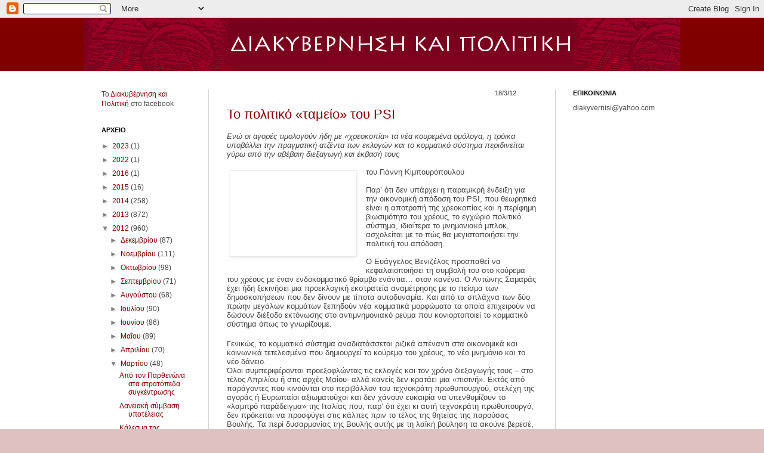

--- FILE ---
content_type: text/html; charset=UTF-8
request_url: https://diakyvernisi.blogspot.com/2012/03/psi_18.html
body_size: 18942
content:
<!DOCTYPE html>
<html class='v2' dir='ltr' xmlns='http://www.w3.org/1999/xhtml' xmlns:b='http://www.google.com/2005/gml/b' xmlns:data='http://www.google.com/2005/gml/data' xmlns:expr='http://www.google.com/2005/gml/expr'>
<head>
<link href='https://www.blogger.com/static/v1/widgets/335934321-css_bundle_v2.css' rel='stylesheet' type='text/css'/>
<meta content='IE=EmulateIE7' http-equiv='X-UA-Compatible'/>
<meta content='width=1100' name='viewport'/>
<meta content='text/html; charset=UTF-8' http-equiv='Content-Type'/>
<meta content='blogger' name='generator'/>
<link href='https://diakyvernisi.blogspot.com/favicon.ico' rel='icon' type='image/x-icon'/>
<link href='http://diakyvernisi.blogspot.com/2012/03/psi_18.html' rel='canonical'/>
<link rel="alternate" type="application/atom+xml" title="ΔΙΑΚΥΒΕΡΝΗΣΗ ΚΑΙ ΠΟΛΙΤΙΚΗ - Atom" href="https://diakyvernisi.blogspot.com/feeds/posts/default" />
<link rel="alternate" type="application/rss+xml" title="ΔΙΑΚΥΒΕΡΝΗΣΗ ΚΑΙ ΠΟΛΙΤΙΚΗ - RSS" href="https://diakyvernisi.blogspot.com/feeds/posts/default?alt=rss" />
<link rel="service.post" type="application/atom+xml" title="ΔΙΑΚΥΒΕΡΝΗΣΗ ΚΑΙ ΠΟΛΙΤΙΚΗ - Atom" href="https://www.blogger.com/feeds/2081910328077633746/posts/default" />

<link rel="alternate" type="application/atom+xml" title="ΔΙΑΚΥΒΕΡΝΗΣΗ ΚΑΙ ΠΟΛΙΤΙΚΗ - Atom" href="https://diakyvernisi.blogspot.com/feeds/4939785502858530483/comments/default" />
<!--Can't find substitution for tag [blog.ieCssRetrofitLinks]-->
<link href='http://www.iskra.gr/images/stories/oikonomia/brainwash_.jpg' rel='image_src'/>
<meta content='http://diakyvernisi.blogspot.com/2012/03/psi_18.html' property='og:url'/>
<meta content='Το πολιτικό «ταμείο» του PSI' property='og:title'/>
<meta content=' Ενώ οι αγορές τιμολογούν ήδη με «χρεοκοπία» τα νέα κουρεμένα ομόλογα, η τρόικα υποβάλλει την πραγματική ατζέντα των εκλογών και το κομματικ...' property='og:description'/>
<meta content='https://lh3.googleusercontent.com/blogger_img_proxy/AEn0k_vCWtJh7tH1uB6U4A5YXl2ODRAFS27OWZa3NS5VeQzf-IEAMjCSc7mNS46xiYwyYFLU9Ute6bcRdBSYgegWekfpU45P2cKrtgp_v0jo7mFxWppZL7kmRcH6ngOxF4ZA=w1200-h630-p-k-no-nu' property='og:image'/>
<title>ΔΙΑΚΥΒΕΡΝΗΣΗ ΚΑΙ ΠΟΛΙΤΙΚΗ: Το πολιτικό &#171;ταμείο&#187; του PSI</title>
<style id='page-skin-1' type='text/css'><!--
/*
-----------------------------------------------
Blogger Template Style
Name:     Simple
Designer: Josh Peterson
URL:      www.noaesthetic.com
----------------------------------------------- */
/* Variable definitions
====================
<Variable name="keycolor" description="Main Color" type="color" default="#66bbdd"/>
<Group description="Page Text" selector=".content-inner">
<Variable name="body.font" description="Font" type="font"
default="normal normal 12px Arial, Tahoma, Helvetica, FreeSans, sans-serif"/>
<Variable name="body.text.color" description="Text Color" type="color" default="#222222"/>
</Group>
<Group description="Backgrounds" selector=".body-fauxcolumns-outer">
<Variable name="body.background.color" description="Outer Background" type="color" default="#66bbdd"/>
<Variable name="content.background.color" description="Main Background" type="color" default="#ffffff"/>
<Variable name="header.background.color" description="Header Background" type="color" default="transparent"/>
</Group>
<Group description="Links" selector=".main-outer">
<Variable name="link.color" description="Link Color" type="color" default="#2288bb"/>
<Variable name="link.visited.color" description="Visited Color" type="color" default="#888888"/>
<Variable name="link.hover.color" description="Hover Color" type="color" default="#33aaff"/>
</Group>
<Group description="Blog Title" selector=".header">
<Variable name="header.font" description="Font" type="font"
default="normal normal 60px Arial, Tahoma, Helvetica, FreeSans, sans-serif"/>
<Variable name="header.text.color" description="Title Color" type="color" default="#3399bb" />
<Variable name="description.text.color" description="Description Color" type="color"
default="#777777" />
</Group>
<Group description="Tabs Text" selector=".tabs-outer .PageList">
<Variable name="tabs.font" description="Font" type="font"
default="normal normal 14px Arial, Tahoma, Helvetica, FreeSans, sans-serif"/>
<Variable name="tabs.text.color" description="Text Color" type="color" default="#999999"/>
<Variable name="tabs.selected.text.color" description="Selected Color" type="color" default="#000000"/>
</Group>
<Group description="Tabs Background" selector=".tabs-outer .PageList">
<Variable name="tabs.background.color" description="Background Color" type="color" default="#f5f5f5"/>
<Variable name="tabs.selected.background.color" description="Selected Color" type="color" default="#eeeeee"/>
</Group>
<Group description="Post Title" selector=".post">
<Variable name="post.title.font" description="Font" type="font"
default="normal normal 22px Arial, Tahoma, Helvetica, FreeSans, sans-serif"/>
</Group>
<Group description="Date Header" selector=".date-header">
<Variable name="date.header.color" description="Text Color" type="color"
default="#444444"/>
<Variable name="date.header.background.color" description="Background Color" type="color"
default="transparent"/>
</Group>
<Group description="Post Footer" selector=".post-footer">
<Variable name="post.footer.text.color" description="Text Color" type="color" default="#666666"/>
<Variable name="post.footer.background.color" description="Background Color" type="color"
default="#f9f9f9"/>
<Variable name="post.footer.border.color" description="Shadow Color" type="color" default="#eeeeee"/>
</Group>
<Group description="Gadgets" selector=".sidebar .widget">
<Variable name="widget.title.font" description="Title Font" type="font"
default="normal bold 11px Arial, Tahoma, Helvetica, FreeSans, sans-serif"/>
<Variable name="widget.title.text.color" description="Title Color" type="color" default="#000000"/>
<Variable name="widget.alternate.text.color" description="Alternate Color" type="color" default="#999999"/>
</Group>
<Group description="Images" selector=".main-inner">
<Variable name="image.background.color" description="Background Color" type="color" default="#ffffff"/>
<Variable name="image.border.color" description="Border Color" type="color" default="#eeeeee"/>
<Variable name="image.text.color" description="Caption Text Color" type="color" default="#444444"/>
</Group>
<Group description="Accents" selector=".content-inner">
<Variable name="body.rule.color" description="Separator Line Color" type="color" default="#eeeeee"/>
<Variable name="tabs.border.color" description="Tabs Border Color" type="color" default="#d3d3d3"/>
</Group>
<Variable name="body.background" description="Body Background" type="background"
color="#e0c1c1" default="$(color) none repeat scroll top left"/>
<Variable name="body.background.override" description="Body Background Override" type="string" default=""/>
<Variable name="body.background.gradient.cap" description="Body Gradient Cap" type="url"
default="url(http://www.blogblog.com/1kt/simple/gradients_light.png)"/>
<Variable name="body.background.gradient.tile" description="Body Gradient Tile" type="url"
default="url(http://www.blogblog.com/1kt/simple/body_gradient_tile_light.png)"/>
<Variable name="content.background.color.selector" description="Content Background Color Selector" type="string" default=".content-inner"/>
<Variable name="content.padding" description="Content Padding" type="length" default="10px"/>
<Variable name="content.padding.horizontal" description="Content Horizontal Padding" type="length" default="0"/>
<Variable name="content.shadow.spread" description="Content Shadow Spread" type="length" default="40px"/>
<Variable name="content.shadow.spread.webkit" description="Content Shadow Spread (WebKit)" type="length" default="5px"/>
<Variable name="content.shadow.spread.ie" description="Content Shadow Spread (IE)" type="length" default="10px"/>
<Variable name="main.border.width" description="Main Border Width" type="length" default="0"/>
<Variable name="header.background.gradient" description="Header Gradient" type="url" default="none"/>
<Variable name="header.shadow.offset.left" description="Header Shadow Offset Left" type="length" default="-1px"/>
<Variable name="header.shadow.offset.top" description="Header Shadow Offset Top" type="length" default="-1px"/>
<Variable name="header.shadow.spread" description="Header Shadow Spread" type="length" default="1px"/>
<Variable name="header.padding" description="Header Padding" type="length" default="30px"/>
<Variable name="header.border.size" description="Header Border Size" type="length" default="1px"/>
<Variable name="header.bottom.border.size" description="Header Bottom Border Size" type="length" default="0"/>
<Variable name="header.border.horizontalsize" description="Header Horizontal Border Size" type="length" default="0"/>
<Variable name="description.text.size" description="Description Text Size" type="string" default="140%"/>
<Variable name="tabs.margin.top" description="Tabs Margin Top" type="length" default="0" />
<Variable name="tabs.margin.side" description="Tabs Side Margin" type="length" default="30px" />
<Variable name="tabs.background.gradient" description="Tabs Background Gradient" type="url"
default="url(http://www.blogblog.com/1kt/simple/gradients_light.png)"/>
<Variable name="tabs.border.width" description="Tabs Border Width" type="length" default="1px"/>
<Variable name="tabs.bevel.border.width" description="Tabs Bevel Border Width" type="length" default="1px"/>
<Variable name="date.header.padding" description="Date Header Padding" type="string" default="inherit"/>
<Variable name="date.header.letterspacing" description="Date Header Letter Spacing" type="string" default="inherit"/>
<Variable name="post.margin.bottom" description="Post Bottom Margin" type="length" default="25px"/>
<Variable name="image.border.small.size" description="Image Border Small Size" type="length" default="2px"/>
<Variable name="image.border.large.size" description="Image Border Large Size" type="length" default="5px"/>
<Variable name="page.width.selector" description="Page Width Selector" type="string" default=".region-inner"/>
<Variable name="page.width" description="Page Width" type="string" default="auto"/>
<Variable name="main.section.margin" description="Main Section Margin" type="length" default="15px"/>
<Variable name="main.padding" description="Main Padding" type="length" default="15px"/>
<Variable name="main.padding.top" description="Main Padding Top" type="length" default="30px"/>
<Variable name="main.padding.bottom" description="Main Padding Bottom" type="length" default="30px"/>
<Variable name="paging.background"
color="#ffffff"
description="Background of blog paging area" type="background"
default="transparent none no-repeat scroll top center"/>
<Variable name="footer.bevel" description="Bevel border length of footer" type="length" default="0"/>
<Variable name="startSide" description="Side where text starts in blog language" type="automatic" default="left"/>
<Variable name="endSide" description="Side where text ends in blog language" type="automatic" default="right"/>
*/
/* Content
----------------------------------------------- */
body {
font: normal normal 12px Arial, Tahoma, Helvetica, FreeSans, sans-serif;
color: #444444;
background: #e0c1c1 none no-repeat scroll center center;
padding: 0 0 0 0;
background-attachment: scroll;
}
body.mobile {
padding: 0 0 0;
}
html body .content-outer {
min-width: 0;
max-width: 100%;
width: 100%;
}
a:link {
text-decoration:none;
color: #800000;
}
a:visited {
text-decoration:none;
color: #cc0000;
}
a:hover {
text-decoration:underline;
color: #a89e3f;
}
.body-fauxcolumn-outer .fauxcolumn-inner {
background: transparent none repeat scroll top left;
_background-image: none;
}
.body-fauxcolumn-outer .cap-top {
position: absolute;
z-index: 1;
height: 400px;
width: 100%;
background: #e0c1c1 none no-repeat scroll center center;
background-attachment: scroll;
}
.body-fauxcolumn-outer .cap-top .cap-left {
width: 100%;
background: transparent none repeat-x scroll top left;
_background-image: none;
}
.content-outer {
-moz-box-shadow: 0 0 0 rgba(0, 0, 0, .15);
-webkit-box-shadow: 0 0 0 rgba(0, 0, 0, .15);
-goog-ms-box-shadow: 0 0 0 #333333;
box-shadow: 0 0 0 rgba(0, 0, 0, .15);
margin-bottom: 1px;
}
.content-inner {
padding: 0 0;
}
.main-outer, .footer-outer {
background-color: #ffffff;
}
/* Header
----------------------------------------------- */
.header-outer {
background: #800000 none repeat-x scroll 0 0px;
_background-image: none;
}
.Header h1 {
font: normal normal 70px Arial, Tahoma, Helvetica, FreeSans, sans-serif;
color: #000000;
text-shadow: 0 0 0 rgba(0, 0, 0, .2);
}
.Header h1 a {
color: #000000;
}
.Header .description {
font-size: 200%;
color: #000000;
}
.header-inner .Header .titlewrapper {
padding: 22px 30px;
}
.header-inner .Header .descriptionwrapper {
padding: 0 30px;
}
/* Tabs
----------------------------------------------- */
.tabs-inner .section:first-child {
border-top: 0 solid #d3d3d3;
}
.tabs-inner .section:first-child ul {
margin-top: -0;
border-top: 0 solid #d3d3d3;
border-left: 0 solid #d3d3d3;
border-right: 0 solid #d3d3d3;
}
.tabs-inner .widget ul {
background: transparent none repeat-x scroll 0 -800px;
_background-image: none;
border-bottom: 0 solid #d3d3d3;
margin-top: 0;
margin-left: -0;
margin-right: -0;
}
.tabs-inner .widget li a {
display: inline-block;
padding: .6em 1em;
font: normal normal 20px Arial, Tahoma, Helvetica, FreeSans, sans-serif;
color: #000000;
border-left: 0 solid #ffffff;
border-right: 0 solid #d3d3d3;
}
.tabs-inner .widget li:first-child a {
border-left: none;
}
.tabs-inner .widget li.selected a, .tabs-inner .widget li a:hover {
color: #000000;
background-color: transparent;
text-decoration: none;
}
/* Columns
----------------------------------------------- */
.main-outer {
border-top: 1px solid #d3d3d3;
}
.fauxcolumn-left-outer .fauxcolumn-inner {
border-right: 1px solid #d3d3d3;
}
.fauxcolumn-right-outer .fauxcolumn-inner {
border-left: 1px solid #d3d3d3;
}
/* Headings
----------------------------------------------- */
h2 {
margin: 0 0 1em 0;
font: normal bold 11px Arial, Tahoma, Helvetica, FreeSans, sans-serif;
color: #000000;
text-transform: uppercase;
}
/* Widgets
----------------------------------------------- */
.widget .zippy {
color: #828282;
text-shadow: 2px 2px 1px rgba(0, 0, 0, .1);
}
.widget .popular-posts ul {
list-style: none;
}
/* Posts
----------------------------------------------- */
.date-header span {
background-color: transparent;
color: #666666;
padding: inherit;
text-align: Right;
letter-spacing: inherit
}
h2.date-header {
margin:0 35px 0px 0px;
text-align:right; }
.main-inner {
padding-top: 30px;
padding-bottom: 30px;
}
.main-inner .column-center-inner {
padding: 0 15px;
}
.main-inner .column-center-inner .section {
margin: 0 15px;
}
.post {
margin: 0 0 25px 0;
}
h3.post-title, .comments h4 {
font: normal normal 22px Arial, Tahoma, Helvetica, FreeSans, sans-serif;
margin: .75em 0 0;
}
.post-body {
font-size: 110%;
line-height: 1.4;
position: relative;
}
.post-body img, .post-body .tr-caption-container, .Profile img, .Image img,
.BlogList .item-thumbnail img {
padding: 2px;
background: #ffffff;
border: 1px solid #e5e5e5;
-moz-box-shadow: 1px 1px 5px rgba(0, 0, 0, .1);
-webkit-box-shadow: 1px 1px 5px rgba(0, 0, 0, .1);
box-shadow: 1px 1px 5px rgba(0, 0, 0, .1);
}
.post-body img, .post-body .tr-caption-container {
padding: 5px;
}
.post-body .tr-caption-container {
color: #444444;
}
.post-body .tr-caption-container img {
padding: 0;
background: transparent;
border: none;
-moz-box-shadow: 0 0 0 rgba(0, 0, 0, .1);
-webkit-box-shadow: 0 0 0 rgba(0, 0, 0, .1);
box-shadow: 0 0 0 rgba(0, 0, 0, .1);
}
.post-header {
margin: 0 0 1.5em;
line-height: 1.6;
font-size: 90%;
}
.post-footer {
margin: 20px -2px 0;
padding: 5px 10px;
color: #000000;
background-color: #f1f1f1;
border-bottom: 1px solid #e5e5e5;
line-height: 1.6;
font-size: 90%;
}
#comments .comment-author {
padding-top: 1.5em;
border-top: 1px solid #d3d3d3;
background-position: 0 1.5em;
}
#comments .comment-author:first-child {
padding-top: 0;
border-top: none;
}
.avatar-image-container {
margin: .2em 0 0;
}
#comments .avatar-image-container img {
border: 1px solid #e5e5e5;
}
/* Accents
---------------------------------------------- */
.section-columns td.columns-cell {
border-left: 1px solid #d3d3d3;
}
.blog-pager {
background: transparent none no-repeat scroll top center;
}
.blog-pager-older-link, .home-link,
.blog-pager-newer-link {
background-color: #ffffff;
padding: 5px;
}
.footer-outer {
border-top: 0 dashed #bbbbbb;
}

--></style>
<style id='template-skin-1' type='text/css'><!--
body {
min-width: 1000px;
}
.content-outer, .content-fauxcolumn-outer, .region-inner {
min-width: 1000px;
max-width: 1000px;
_width: 1000px;
}
.main-inner .columns {
padding-left: 210px;
padding-right: 210px;
}
.main-inner .fauxcolumn-center-outer {
left: 210px;
right: 210px;
/* IE6 does not respect left and right together */
_width: expression(this.parentNode.offsetWidth -
parseInt("210px") -
parseInt("210px") + 'px');
}
.main-inner .fauxcolumn-left-outer {
width: 210px;
}
.main-inner .fauxcolumn-right-outer {
width: 210px;
}
.main-inner .column-left-outer {
width: 210px;
right: 100%;
margin-left: -210px;
}
.main-inner .column-right-outer {
width: 210px;
margin-right: -210px;
}
#layout {
min-width: 0;
}
#layout .content-outer {
min-width: 0;
width: 800px;
}
#layout .region-inner {
min-width: 0;
width: auto;
}
--></style>
<link href='https://www.blogger.com/dyn-css/authorization.css?targetBlogID=2081910328077633746&amp;zx=ece4a6d6-80f6-4733-946a-0d562451760b' media='none' onload='if(media!=&#39;all&#39;)media=&#39;all&#39;' rel='stylesheet'/><noscript><link href='https://www.blogger.com/dyn-css/authorization.css?targetBlogID=2081910328077633746&amp;zx=ece4a6d6-80f6-4733-946a-0d562451760b' rel='stylesheet'/></noscript>
<meta name='google-adsense-platform-account' content='ca-host-pub-1556223355139109'/>
<meta name='google-adsense-platform-domain' content='blogspot.com'/>

</head>
<body class='loading'>
<div class='navbar section' id='navbar'><div class='widget Navbar' data-version='1' id='Navbar1'><script type="text/javascript">
    function setAttributeOnload(object, attribute, val) {
      if(window.addEventListener) {
        window.addEventListener('load',
          function(){ object[attribute] = val; }, false);
      } else {
        window.attachEvent('onload', function(){ object[attribute] = val; });
      }
    }
  </script>
<div id="navbar-iframe-container"></div>
<script type="text/javascript" src="https://apis.google.com/js/platform.js"></script>
<script type="text/javascript">
      gapi.load("gapi.iframes:gapi.iframes.style.bubble", function() {
        if (gapi.iframes && gapi.iframes.getContext) {
          gapi.iframes.getContext().openChild({
              url: 'https://www.blogger.com/navbar/2081910328077633746?po\x3d4939785502858530483\x26origin\x3dhttps://diakyvernisi.blogspot.com',
              where: document.getElementById("navbar-iframe-container"),
              id: "navbar-iframe"
          });
        }
      });
    </script><script type="text/javascript">
(function() {
var script = document.createElement('script');
script.type = 'text/javascript';
script.src = '//pagead2.googlesyndication.com/pagead/js/google_top_exp.js';
var head = document.getElementsByTagName('head')[0];
if (head) {
head.appendChild(script);
}})();
</script>
</div></div>
<div class='body-fauxcolumns'>
<div class='fauxcolumn-outer body-fauxcolumn-outer'>
<div class='cap-top'>
<div class='cap-left'></div>
<div class='cap-right'></div>
</div>
<div class='fauxborder-left'>
<div class='fauxborder-right'></div>
<div class='fauxcolumn-inner'>
</div>
</div>
<div class='cap-bottom'>
<div class='cap-left'></div>
<div class='cap-right'></div>
</div>
</div>
</div>
<div class='content'>
<div class='content-fauxcolumns'>
<div class='fauxcolumn-outer content-fauxcolumn-outer'>
<div class='cap-top'>
<div class='cap-left'></div>
<div class='cap-right'></div>
</div>
<div class='fauxborder-left'>
<div class='fauxborder-right'></div>
<div class='fauxcolumn-inner'>
</div>
</div>
<div class='cap-bottom'>
<div class='cap-left'></div>
<div class='cap-right'></div>
</div>
</div>
</div>
<div class='content-outer'>
<div class='content-cap-top cap-top'>
<div class='cap-left'></div>
<div class='cap-right'></div>
</div>
<div class='fauxborder-left content-fauxborder-left'>
<div class='fauxborder-right content-fauxborder-right'></div>
<div class='content-inner'>
<header>
<div class='header-outer'>
<div class='header-cap-top cap-top'>
<div class='cap-left'></div>
<div class='cap-right'></div>
</div>
<div class='fauxborder-left header-fauxborder-left'>
<div class='fauxborder-right header-fauxborder-right'></div>
<div class='region-inner header-inner'>
<div class='header section' id='header'><div class='widget Header' data-version='1' id='Header1'>
<div id='header-inner'>
<a href='https://diakyvernisi.blogspot.com/' style='display: block'>
<img alt='ΔΙΑΚΥΒΕΡΝΗΣΗ ΚΑΙ ΠΟΛΙΤΙΚΗ' height='89px; ' id='Header1_headerimg' src='https://blogger.googleusercontent.com/img/a/AVvXsEhxTRvHpeimRYnfQ7sYe3PJ8q02JDu_hBWtkqaTBype8sYhP7PdKGgj_rKW2lWyoi1ccItI1-bIZEsCAbs3fbNDc7Xlpaz4DkYQcp1r4b1JJhWRl7jGjOb6M-0b2X5e-kKq-mHJOPMZK7XrzGZ-UbfYaTy4Cl8FJQjIi0SwrFpGt4yxtwXwcubn1DQZ=s1063' style='display: block' width='1063px; '/>
</a>
</div>
</div></div>
</div>
</div>
<div class='header-cap-bottom cap-bottom'>
<div class='cap-left'></div>
<div class='cap-right'></div>
</div>
</div>
</header>
<div class='tabs-outer'>
<div class='tabs-cap-top cap-top'>
<div class='cap-left'></div>
<div class='cap-right'></div>
</div>
<div class='fauxborder-left tabs-fauxborder-left'>
<div class='fauxborder-right tabs-fauxborder-right'></div>
<div class='region-inner tabs-inner'>
<div class='tabs no-items section' id='crosscol'></div>
<div class='tabs no-items section' id='crosscol-overflow'></div>
</div>
</div>
<div class='tabs-cap-bottom cap-bottom'>
<div class='cap-left'></div>
<div class='cap-right'></div>
</div>
</div>
<div class='main-outer'>
<div class='main-cap-top cap-top'>
<div class='cap-left'></div>
<div class='cap-right'></div>
</div>
<div class='fauxborder-left main-fauxborder-left'>
<div class='fauxborder-right main-fauxborder-right'></div>
<div class='region-inner main-inner'>
<div class='columns fauxcolumns'>
<div class='fauxcolumn-outer fauxcolumn-center-outer'>
<div class='cap-top'>
<div class='cap-left'></div>
<div class='cap-right'></div>
</div>
<div class='fauxborder-left'>
<div class='fauxborder-right'></div>
<div class='fauxcolumn-inner'>
</div>
</div>
<div class='cap-bottom'>
<div class='cap-left'></div>
<div class='cap-right'></div>
</div>
</div>
<div class='fauxcolumn-outer fauxcolumn-left-outer'>
<div class='cap-top'>
<div class='cap-left'></div>
<div class='cap-right'></div>
</div>
<div class='fauxborder-left'>
<div class='fauxborder-right'></div>
<div class='fauxcolumn-inner'>
</div>
</div>
<div class='cap-bottom'>
<div class='cap-left'></div>
<div class='cap-right'></div>
</div>
</div>
<div class='fauxcolumn-outer fauxcolumn-right-outer'>
<div class='cap-top'>
<div class='cap-left'></div>
<div class='cap-right'></div>
</div>
<div class='fauxborder-left'>
<div class='fauxborder-right'></div>
<div class='fauxcolumn-inner'>
</div>
</div>
<div class='cap-bottom'>
<div class='cap-left'></div>
<div class='cap-right'></div>
</div>
</div>
<!-- corrects IE6 width calculation -->
<div class='columns-inner'>
<div class='column-center-outer'>
<div class='column-center-inner'>
<div class='main section' id='main'><div class='widget Blog' data-version='1' id='Blog1'>
<div class='blog-posts hfeed'>

          <div class="date-outer">
        
<h2 class='date-header'><span>18/3/12</span></h2>

          <div class="date-posts">
        
<div class='post-outer'>
<div class='post hentry'>
<a name='4939785502858530483'></a>
<h3 class='post-title entry-title'>
<a href='https://diakyvernisi.blogspot.com/2012/03/psi_18.html'>Το πολιτικό &#171;ταμείο&#187; του PSI</a>
</h3>
<div class='post-header'>
<div class='post-header-line-1'></div>
</div>
<div class='post-body entry-content'>
<div dir="ltr" style="text-align: left;" trbidi="on"><div style="font-family: inherit;"></div><div class="MsoNormal" style="font-family: inherit; line-height: normal; margin-bottom: 0.0001pt;"><span style="font-size: small;"> <i>Ενώ οι αγορές τιμολογούν ήδη με &#171;χρεοκοπία&#187; τα νέα κουρεμένα ομόλογα, η τρόικα υποβάλλει την πραγματική ατζέντα των εκλογών και το κομματικό σύστημα περιδινείται γύρω από την αβέβαιη διεξαγωγή και έκβασή τους </i></span></div><div class="MsoNormal" style="font-family: inherit; line-height: normal; margin-bottom: 0.0001pt;"><br />
</div><div class="MsoNormal" style="font-family: inherit; line-height: normal; margin-bottom: 0.0001pt;"><span style="clear: left; float: left; font-size: 8pt; margin-bottom: 1em; margin-right: 1em;"><img alt="" height="133" src="https://lh3.googleusercontent.com/blogger_img_proxy/AEn0k_vCWtJh7tH1uB6U4A5YXl2ODRAFS27OWZa3NS5VeQzf-IEAMjCSc7mNS46xiYwyYFLU9Ute6bcRdBSYgegWekfpU45P2cKrtgp_v0jo7mFxWppZL7kmRcH6ngOxF4ZA=s0-d" style="float: left; margin: 5px;" width="200"></span><span style="font-size: small;">του Γιάννη Κιμπουρόπουλου</span></div><div class="MsoNormal" style="font-family: inherit; line-height: normal; margin-bottom: 0.0001pt;"><br />
</div><div class="MsoNormal" style="font-family: inherit; line-height: normal; margin-bottom: 0.0001pt;"><span style="font-size: small;">Παρ&#8217; ότι δεν υπάρχει η παραμικρή ένδειξη για την οικονομική απόδοση του <span lang="EN-US">PSI</span>, που θεωρητικά είναι η αποτροπή της χρεοκοπίας και η περίφημη βιωσιμότητα του χρέους, το εγχώριο πολιτικό σύστημα, ιδιαίτερα το μνημονιακό μπλοκ, ασχολείται με το πώς θα μεγιστοποιήσει την πολιτική του απόδοση.&nbsp;</span></div><div class="MsoNormal" style="font-family: inherit; line-height: normal; margin-bottom: 0.0001pt;"><br />
</div><div class="MsoNormal" style="font-family: inherit; line-height: normal; margin-bottom: 0.0001pt;"><span style="font-size: small;">Ο Ευάγγελος Βενιζέλος προσπαθεί να κεφαλαιοποιήσει τη συμβολή του στο κούρεμα του χρέους με έναν ενδοκομματικό θρίαμβο ενάντια&#8230; στον κανένα. Ο Αντώνης Σαμαράς έχει ήδη ξεκινήσει μια προεκλογική εκστρατεία αναμέτρησης με το πείσμα των δημοσκοπήσεων που δεν δίνουν με τίποτα αυτοδυναμία. Και από τα σπλάχνα των δύο πρώην μεγάλων κομμάτων ξεπηδούν νέα κομματικά μορφώματα τα οποία επιχειρούν να δώσουν διέξοδο εκτόνωσης στο αντιμνημονιακό ρεύμα που κονιορτοποιεί το κομματικό σύστημα όπως το γνωρίζουμε.&nbsp;</span></div><a name="more"></a><br />
<div class="MsoNormal" style="font-family: inherit; line-height: normal; margin-bottom: 0.0001pt;"><span style="font-size: small;">Γενικώς, το κομματικό σύστημα αναδιατάσσεται ριζικά απέναντι στα οικονομικά και κοινωνικά τετελεσμένα που δημιουργεί το κούρεμα του χρέους, το νέο μνημόνιο και το νέο δάνειο. </span></div><div class="MsoNormal" style="font-family: inherit; line-height: normal; margin-bottom: 0.0001pt;"><span style="font-size: small;">Όλοι συμπεριφέρονται προεξοφλώντας τις εκλογές και τον χρόνο διεξαγωγής τους &#8211; στο τέλος Απριλίου ή στις αρχές Μαΐου- αλλά κανείς δεν κρατάει μια &#171;πισινή&#187;. Εκτός από παράγοντες που κινούνται στο περιβάλλον του τεχνοκράτη πρωθυπουργού, στελέχη της αγοράς ή Ευρωπαίοι αξιωματούχοι και δεν χάνουν ευκαιρία να υπενθυμίζουν το &#171;λαμπρό παράδειγμα&#187; της Ιταλίας που, παρ&#8217; ότι έχει κι αυτή τεχνοκράτη πρωθυπουργό, δεν πρόκειται να προσφύγει στις κάλπες πριν το τέλος της θητείας της παρούσας Βουλής. Τα περί δυσαρμονίας της Βουλής αυτής με τη λαϊκή βούληση τα ακούνε βερεσέ, υπενθυμίζοντας το πρωτόκολλο της κοινοβουλευτικής τάξης. </span></div><div class="MsoNormal" style="font-family: inherit; line-height: normal; margin-bottom: 0.0001pt;"><br />
</div><div class="MsoNormal" style="font-family: inherit; line-height: normal; margin-bottom: 0.0001pt;"><span style="font-size: small;"><i>Η έκθεση Κομισιόν </i></span></div><div class="MsoNormal" style="font-family: inherit; line-height: normal; margin-bottom: 0.0001pt;"><br />
</div><div class="MsoNormal" style="font-family: inherit; line-height: normal; margin-bottom: 0.0001pt;"><span style="font-size: small;">Πιο αποτελεσματικοί στις πιέσεις τους, οι αξιωματούχοι της τρόικας, που τις προηγούμενες μέρες επικύρωσαν με τις αποφάσεις τους τη νέα δανειακή σύμβαση, υπενθυμίζουν στο εγχώριο πολιτικό σύστημα, αλλά σε τελική ανάλυση στους ίδιους τους πολίτες, πως το νέο δάνειο τελεί υπό την αίρεση της πιστής εφαρμογής του νέου Μνημονίου από οποιονδήποτε κι αν εκλεγεί. &#171;Δεν πιστεύουμε πραγματικά ότι οποιοδήποτε κόμμα κι αν εκλεγεί θα έχει την ανευθυνότητα να θέσει σε αμφισβήτηση ένα πρόγραμμα το οποίο τόσο προσεκτικά διαπραγματευτήκαμε και τώρα είναι η μόνη ελπίδα για το μέλλον της Ελλάδας&#187;, είπε ο πρόεδρος της Κομισιόν Ζοζέ Μπαρόζο. </span></div><div class="MsoNormal" style="font-family: inherit; line-height: normal; margin-bottom: 0.0001pt;"><span style="font-size: small;">Πολύ πιο σαφής στο περιεχόμενο της πίεσης που ασκεί στην εσωτερική πολιτική τάξη της χώρας, η Κομισιόν έδωσε στη δημοσιότητα έκθεση που ουσιαστικά αποτελεί τη μοναδική αποδεκτή από την ευρωκρατία ατζέντα της εκλογικής αναμέτρησης στην Ελλάδα, αν και όποτε γίνουν. Στην &#171;έκθεση συμμόρφωσης&#187;, όπως αποκαλείται, η Κομισιόν θυμίζει ότι η κυβέρνηση, είτε η παρούσα είτε αυτή που θα προκύψει από τις πρόωρες εκλογές, θα πρέπει τον Ιούνιο να αποφασίσει πρόσθετα μέτρα λιτότητας ύψους 11,5 δισ. ευρώ για τη διετία 2013-2014, με έμφαση στις κρατικές δαπάνες και δη τις κοινωνικές, από τις οποίες (συντάξεις, φάρμακα, επιδόματα) θα πρέπει να κοπούν 8,6 δισ. Άλλα 3,2 δισ., με μείωση μισθών και απολύσεις, θα πρέπει να προκύψουν από τους συνήθεις υπόπτους, τους δημοσίους υπαλλήλους. </span></div><div class="MsoNormal" style="font-family: inherit; line-height: normal; margin-bottom: 0.0001pt;"><br />
</div><div class="MsoNormal" style="font-family: inherit; line-height: normal; margin-bottom: 0.0001pt;"><span style="font-size: small;">Αυτή είναι η κατά Κομισιόν μόνη πραγματική ατζέντα των εκλογών, μαζί με τους δεκάδες εφαρμοστικούς νόμους των μνημονίων, και ιδιαίτερα αυτών που υπηρετούν τον βασικό τους ταξικό στόχο, την &#171;εσωτερική υποτίμηση&#187; και την απελευθέρωση των αγορών, και η προβολή αυτής της ατζέντας ίσως αποτελεί και μια μορφή πίεσης στα κόμματα του μνημονίου να ξανασκεφτούν το θέμα των πρόωρων εκλογών. Όσο η τεχνοκρατική κυβέρνηση Παπαδήμου και η τρόικα &#171;κάνουν τη δουλειά&#187; χωρίς να συναντούν μια σοβαρή κοινωνική και πολιτική αντίσταση, τόσο τα κόμματα του μνημονίου και οι δορυφόροι τους απαλλάσσονται από την υποχρέωση να απολογούνται για τη δρομολογούμενη κοινωνική καταστροφή. Θα περιοριστούν προγραμματικά στις αγαπημένες κοινοτοπίες της περιόδου περί &#171;επιστροφής στην ανάπτυξη&#187;.&nbsp;</span></div><div class="MsoNormal" style="font-family: inherit; line-height: normal; margin-bottom: 0.0001pt;"><i><span style="font-size: small;">Παπαδήμος <span lang="EN-US">for</span><span lang="EN-US"> </span><span lang="EN-US">ever</span>;</span></i></div><div class="MsoNormal" style="font-family: inherit; line-height: normal; margin-bottom: 0.0001pt;"><br />
<span style="font-size: small;">Προς το παρόν, πάντως, ιδιαίτερα η Ν.Δ., κινούνται με την κεκτημένη ταχύτητα των πρόωρων εκλογών. Ορισμένοι ίσως να επενδύουν και στην αρχιτεκτονική του χάους, υπολογίζοντας ότι ένα εκλογικό αποτέλεσμα που θα επιβεβαιώνει τον πολιτικό κατακερματισμό ο οποίος καταγράφεται στις δημοσκοπήσεις θα καταστήσει αναπόφευκτη μετεκλογικά μια ακόμη κυβέρνηση Παπαδήμου, που άλλωστε προβάλλεται ως ο υπεράνω πολιτικής φθοράς αρχιτέκτων της &#171;σωτηρίας&#187;.</span></div><div class="MsoNormal" style="font-family: inherit; line-height: normal; margin-bottom: 0.0001pt;"><span style="font-size: small;">Όλα αυτά εδράζονται στην παραδοχή ότι η &#171;σωτηρία&#187; έχει αποφευχθεί, ότι η χρεοκοπία έχει αποφευχθεί, και εκτυλίσσονται στο έδαφος λαθροχειριών πάνω στους αριθμούς της. Ο Βενιζέλος διατυμπανίζει με κάθε ευκαιρία ότι διαγράφηκε χρέος 100 δισ. ευρώ και αποσιωπά την αύξησή του κατά 25 δισ. λόγω της δανειακής σύμβασης. Στη λογική &#171;τρεις το λάδι, τρεις το ξύδι, πέντε το λαδόξυδο&#187; προβάλει ότι η χώρα ενισχύεται από τους εταίρους της με 174 δισ. ευρώ και αντιπαρέρχεται όχι μόνο ότι δίνει κυριολεκτικά &#171;γην και ύδωρ&#187;, αλλά και ότι χρόνο με τον χρόνο το σημαντικότερο μέρος του δανεισμού θα επιστρέφεται αυτομάτως στους πιστωτές, κυρίως κρατικούς πλέον, χωρίς καν να περάσει από τα εγχώρια ταμεία και χωρίς η χώρα να έχει για πολλά χρόνια τη δυνατότητα δανεισμού μέσω των αγορών.</span></div><div class="MsoNormal" style="font-family: inherit; line-height: normal; margin-bottom: 0.0001pt;"><br />
</div><div class="MsoNormal" style="font-family: inherit; line-height: normal; margin-bottom: 0.0001pt;"><span style="font-size: small;"><i>Η ψήφος των αγορών</i></span></div><div class="MsoNormal" style="font-family: inherit; line-height: normal; margin-bottom: 0.0001pt;"><br />
</div><div class="MsoNormal" style="font-family: inherit; line-height: normal; margin-bottom: 0.0001pt;"><span style="font-size: small;">Ωστόσο, οι πιστωτικές αγορές αξιολογούν ήδη το αποτέλεσμα του <span lang="EN-US">PSI</span> με τον πιο δυσοίωνο τρόπο: τα νέα, κουρεμένα ομόλογα, που υπάγονται μάλιστα στο ευνοϊκότατο για τον κάτοχό τους αγγλικό δίκαιο, στη δευτερογενή αγορά τιμολογούνται μόλις στο 15% -20% της νέας ονομαστικής τους αξίας. Το οποίο σημαίνει ότι οι αγορές, που ήδη αρχίζουν να στοχοποιούν ως επόμενο θύμα τους την Πορτογαλία, προεξοφλούν δύο ενδεχόμενα: ή χρεοκοπία ή νέο, ακόμη βαθύτερο κούρεμα. </span></div><div class="MsoNormal" style="font-family: inherit; line-height: normal; margin-bottom: 0.0001pt;"><span style="font-size: small;">Το πρώτο ενδεχόμενο υιοθετεί ως επικρατέστερο έκθεση οργανισμού που παρακολουθεί τις αποδόσεις των <span lang="EN-US">CDS</span>, ο οποίος κατατάσσει την Ελλάδα πρώτη σε σύνολο 52 χωρών από άποψη κινδύνου χρεοκοπίας, και μάλιστα με δείκτη επικινδυνότητας υπερδεκαπλάσιο της αμέσως επόμενης χώρας στη λίστα, της Πορτογαλίας. </span></div><div class="MsoNormal" style="font-family: inherit; line-height: normal; margin-bottom: 0.0001pt;"><br />
</div><div class="MsoNormal" style="font-family: inherit; line-height: normal; margin-bottom: 0.0001pt;"><span style="font-size: small;">Στο ίδιο μήκος κύματος η <span lang="EN-US">Ernst </span>&amp; <span lang="EN-US">Young</span> θεωρεί από δύσκολη έως αδύνατη τη διαχείριση του ελληνικού χρέους με τα δεδομένα της ύφεσης και της πρωτοφανούς ανεργίας και δεν αποκλείει το ενδεχόμενο συμμετοχής και του δημοσίου τομέα σε μια μελλοντική διαγραφή χρέους, δηλαδή του χρέους που κατέχουν οι εταίροι στην Ε.Ε. και η ΕΚΤ. </span></div><div class="MsoNormal" style="font-family: inherit; line-height: normal; margin-bottom: 0.0001pt;"><span style="font-size: small;">Το φόντο αυτού του φαύλου κύκλου φώτισε με ανάλογα θλιβερά χρώματα το γερμανικό οικονομικό ινστιτούτο <span lang="EN-US">Ifo</span>, τονίζοντας ότι η εξτρεμιστική λιτότητα που εφαρμόζεται στην Ελλάδα βαθαίνει και επιμηκύνει την ύφεση, με αποτέλεσμα φέτος χώρες όπως το Περού, το Βιετνάμ και το Μπαγκλαντές να ξεπεράσουν τη χώρα ως προς το ΑΕΠ.&nbsp;</span></div><div class="MsoNormal" style="font-family: inherit; line-height: normal; margin-bottom: 0.0001pt;"><br />
</div><div class="MsoNormal" style="font-family: inherit; line-height: normal; margin-bottom: 0.0001pt;"><span style="font-size: small;"><i>Δεύτερες σκέψεις </i></span></div><div class="MsoNormal" style="font-family: inherit; line-height: normal; margin-bottom: 0.0001pt;"><br />
</div><div class="MsoNormal" style="font-family: inherit; line-height: normal; margin-bottom: 0.0001pt;"><span style="font-size: small;">Απηχώντας πάντα την αμφιθυμία των αγορών και τα συγκρουόμενα εντός Ευρωζώνης συμφέροντα, ένα πάνελ αναλυτών από χρηματοπιστωτικά ιδρύματα, επιχείρησε προ ημερών στο Λονδίνο να απαντήσει στο δίλημμα των ηγετών της ευρωζώνης για το αν θα διατηρήσουν στις τάξεις της την Ελλάδα. Όλοι συμφώνησαν ότι το χρέος είναι αβίωτο και το κούρεμά του μικρό, και εκτίμησαν ότι μετά τις εκλογές του 2013 στη Γερμανία θα γεννηθούν δεύτερες σκέψεις για μια πιο &#171;σφιχτή και καθαρή ευρωζώνη&#187;, με αποβολή των ασθενέστερων κρίκων.&nbsp;</span></div><div class="MsoNormal" style="font-family: inherit; line-height: normal; margin-bottom: 0.0001pt;"><br />
</div><div class="MsoNormal" style="font-family: inherit; line-height: normal; margin-bottom: 0.0001pt;"><span style="font-size: small;">Ωστόσο, το κόστος ενός τέτοιου &#171;διαζυγίου&#187;, μια πρόγευση του οποίου η Γερμανία παίρνει ήδη, χάνοντας από τις ΗΠΑ τη δεύτερη θέση στη λίστα των μεγαλύτερων εξαγωγών του κόσμου, κάνει πιθανότερο ένα νέο πακέτο δανεισμού προς την Ελλάδα, πάντα με σκληρούς όρους λιτότητας. </span></div><div class="MsoNormal" style="font-family: inherit; line-height: normal; margin-bottom: 0.0001pt;"><br />
</div><div class="MsoNormal" style="font-family: inherit; line-height: normal; margin-bottom: 0.0001pt;"><span style="font-size: small;">Σε πείσμα του πεσιμισμού των αγορών, η τρόικα κάνει ό,τι μπορεί για να εξωραΐσει τα δεδομένα. Το ΔΝΤ βελτιώνει την εκτίμησή του για την εξέλιξη του χρέους, υποστηρίζοντας ότι με πιστή τήρηση του μνημονίου μπορεί το 2020 να φτάσει κάτω από το 120% (γιατί αυτό είναι καλό, δεν το απαντά).</span></div><div class="MsoNormal" style="font-family: inherit; line-height: normal; margin-bottom: 0.0001pt;"><span style="font-size: small;">&nbsp;Η έκθεση της Κομισιόν ονειρεύεται ανάπτυξη από το 2014 και &#171;κουρεύει&#187; κατά βούληση την ανεργία, προβλέποντας περιορισμό της στο 17,9% φέτος, όταν ήδη έχει καταγράφεται κοντά στο 21%. </span></div><div class="MsoNormal" style="font-family: inherit; line-height: normal; margin-bottom: 0.0001pt;"><span style="font-size: small;">Αλλά τα νούμερα δεν βγαίνουν με τίποτα. Ακόμη και οι οίκοι αξιολόγησης που έσπευσαν σε &#8211; ή προανήγγειλαν- πιστοληπτική αναβάθμιση της Ελλάδας λόγω <span lang="EN-US">PSI</span> (<span lang="EN-US">Fitch</span>, <span lang="EN-US">S</span>&amp;<span lang="EN-US">P</span>), επισημαίνουν πως ο κίνδυνος χρεοκοπίας παραμένει μεγάλος και το κόστος μιας εξόδου από το ευρώ ακόμη υψηλότερος, με το δεδομένο υπαγωγής των ομολόγων στο αγγλικό δίκαιο και, άρα, αποτίμησής τους αποκλειστικά σε ευρώ.&nbsp;</span></div><div class="MsoNormal" style="font-family: inherit; line-height: normal; margin-bottom: 0.0001pt;"><br />
</div><div class="MsoNormal" style="font-family: inherit; line-height: normal; margin-bottom: 0.0001pt;"><span style="font-size: small;"><i>Τα όρια της αντοχής </i></span></div><div class="MsoNormal" style="font-family: inherit; line-height: normal; margin-bottom: 0.0001pt;"><br />
</div><div class="MsoNormal" style="font-family: inherit; line-height: normal; margin-bottom: 0.0001pt;"><span style="font-size: small;">Τα τυχερά νούμερα του <span lang="EN-US">PSI</span> και του νέου μνημονίου, λοιπόν, δεν βγαίνουν. Γιατί, πολύ απλά, πρέπει να τα υπηρετήσουν άνθρωποι. Άνθρωποι που δεν θα μπορούν να πληρώσουν φόρους γιατί απλώς δεν θα έχουν, άνεργοι που θα αδυνατούν να καταναλώσουν τα στοιχειώδη, μισθωτοί και συνταξιούχοι χωρίς πρόσβαση στα ελάχιστα κοινωνικά αγαθά. Άνθρωποι με όρια αντοχής και ανοχής. Τα οποία θα δοκιμαστούν σε πρώτη φάση στις πρόωρες εκλογές, αλλά η πραγματική δοκιμασία τους θα συντελεστεί στις κοινωνικές συγκρούσεις του μέλλοντός μας- άτακτες, κρυμμένες πίσω από εξάρσεις της κοινής εγκληματικότητας και της κοινωνικής αποσύνθεσης, ή συντεταγμένες, εμπνευσμένες από μια συνεκτική, εναλλακτική λύση προς όφελος της κοινωνικής πλειοψηφίας. Η οποία προς το παρόν δεν βρίσκει πρόθυμους οπαδούς, ούτε καν στην Αριστερά, μειώνοντας έτσι δραστικά τα &#171;πολιτικά ρίσκα των πρόωρων εκλογών&#187; που τόσο απασχόλησαν το ΔΝΤ όταν ενέκρινε τον οβολό του των 28 δισ. ευρώ στο ταμείο &#171;διάσωσης&#187; της Ελλάδας. </span></div><div class="MsoNormal" style="font-family: inherit;"><br />
</div><div class="MsoNormal" style="font-family: inherit;"><span style="font-size: small;"><i><span style="line-height: 115%;">Πηγή: "δρόμος της αριστεράς" και "αριστερό βήμα"</span></i></span></div></div>
<div style='clear: both;'></div>
</div>
<div class='post-footer'>
<div class='post-footer-line post-footer-line-1'><span class='post-timestamp'>
at
<a class='timestamp-link' href='https://diakyvernisi.blogspot.com/2012/03/psi_18.html' rel='bookmark' title='permanent link'><abbr class='published' title='2012-03-18T13:28:00+02:00'>1:28&#8239;μ.μ.</abbr></a>
</span>
<span class='post-comment-link'>
</span>
<span class='post-icons'>
<span class='item-control blog-admin pid-606091579'>
<a href='https://www.blogger.com/post-edit.g?blogID=2081910328077633746&postID=4939785502858530483&from=pencil' title='Επεξεργασία ανάρτησης'>
<img alt='' class='icon-action' height='18' src='https://resources.blogblog.com/img/icon18_edit_allbkg.gif' width='18'/>
</a>
</span>
</span>
</div>
<div class='post-footer-line post-footer-line-2'><span class='post-labels'>
Labels:
<a href='https://diakyvernisi.blogspot.com/search/label/%C2%AB%CF%87%CF%81%CE%B5%CE%BF%CE%BA%CE%BF%CF%80%CE%AF%CE%B1%C2%BB' rel='tag'>&#171;χρεοκοπία&#187;</a>,
<a href='https://diakyvernisi.blogspot.com/search/label/%CE%93.%20%CE%9A%CE%B9%CE%BC%CF%80%CE%BF%CF%85%CF%81%CF%8C%CF%80%CE%BF%CF%85%CE%BB%CE%BF%CF%82' rel='tag'>Γ. Κιμπουρόπουλος</a>,
<a href='https://diakyvernisi.blogspot.com/search/label/%CE%BA%CE%BF%CE%B9%CE%BD%CF%89%CE%BD%CE%B9%CE%BA%CE%AD%CF%82%20%CF%83%CF%85%CE%B3%CE%BA%CF%81%CE%BF%CF%8D%CF%83%CE%B5%CE%B9%CF%82' rel='tag'>κοινωνικές συγκρούσεις</a>,
<a href='https://diakyvernisi.blogspot.com/search/label/%CE%BA%CE%BF%CE%BC%CE%BC%CE%B1%CF%84%CE%B9%CE%BA%CF%8C%20%CF%83%CF%8D%CF%83%CF%84%CE%B7%CE%BC%CE%B1' rel='tag'>κομματικό σύστημα</a>,
<a href='https://diakyvernisi.blogspot.com/search/label/%CF%80%CE%BF%CE%BB%CE%B9%CF%84%CE%B9%CE%BA%CF%8C%20%C2%AB%CF%84%CE%B1%CE%BC%CE%B5%CE%AF%CE%BF%C2%BB' rel='tag'>πολιτικό &#171;ταμείο&#187;</a>,
<a href='https://diakyvernisi.blogspot.com/search/label/PSI' rel='tag'>PSI</a>
</span>
</div>
<div class='post-footer-line post-footer-line-3'></div>
</div>
</div>
<div class='comments' id='comments'>
<a name='comments'></a>
<h4>Δεν υπάρχουν σχόλια:</h4>
<div id='Blog1_comments-block-wrapper'>
<dl class='avatar-comment-indent' id='comments-block'>
</dl>
</div>
<p class='comment-footer'>
<div class='comment-form'>
<a name='comment-form'></a>
<h4 id='comment-post-message'>Δημοσίευση σχολίου</h4>
<p>
</p>
<a href='https://www.blogger.com/comment/frame/2081910328077633746?po=4939785502858530483&hl=el&saa=85391&origin=https://diakyvernisi.blogspot.com' id='comment-editor-src'></a>
<iframe allowtransparency='true' class='blogger-iframe-colorize blogger-comment-from-post' frameborder='0' height='410px' id='comment-editor' name='comment-editor' src='' width='100%'></iframe>
<script src='https://www.blogger.com/static/v1/jsbin/2830521187-comment_from_post_iframe.js' type='text/javascript'></script>
<script type='text/javascript'>
      BLOG_CMT_createIframe('https://www.blogger.com/rpc_relay.html');
    </script>
</div>
</p>
</div>
</div>

        </div></div>
      
</div>
<div class='blog-pager' id='blog-pager'>
<span id='blog-pager-newer-link'>
<a class='blog-pager-newer-link' href='https://diakyvernisi.blogspot.com/2012/03/blog-post_19.html' id='Blog1_blog-pager-newer-link' title='Νεότερη ανάρτηση'>Νεότερη ανάρτηση</a>
</span>
<span id='blog-pager-older-link'>
<a class='blog-pager-older-link' href='https://diakyvernisi.blogspot.com/2012/03/blog-post_16.html' id='Blog1_blog-pager-older-link' title='Παλαιότερη Ανάρτηση'>Παλαιότερη Ανάρτηση</a>
</span>
<a class='home-link' href='https://diakyvernisi.blogspot.com/'>Αρχική σελίδα</a>
</div>
<div class='clear'></div>
<div class='post-feeds'>
<div class='feed-links'>
Εγγραφή σε:
<a class='feed-link' href='https://diakyvernisi.blogspot.com/feeds/4939785502858530483/comments/default' target='_blank' type='application/atom+xml'>Σχόλια ανάρτησης (Atom)</a>
</div>
</div>
</div></div>
</div>
</div>
<div class='column-left-outer'>
<div class='column-left-inner'>
<aside>
<div class='sidebar section' id='sidebar-left-1'><div class='widget HTML' data-version='1' id='HTML1'>
<div class='widget-content'>
Το <a href="http://www.facebook.com/pages/%CE%94%CE%99%CE%91%CE%9A%CE%A5%CE%92%CE%95%CE%A1%CE%9D%CE%97%CE%A3%CE%97-%CE%9A%CE%91%CE%99-%CE%A0%CE%9F%CE%9B%CE%99%CE%A4%CE%99%CE%9A%CE%97/205543079488794?sk=wall">Διακυβέρνηση και Πολιτική</a> στο facebook
</div>
<div class='clear'></div>
</div><div class='widget BlogArchive' data-version='1' id='BlogArchive1'>
<h2>ΑΡΧΕΙΟ</h2>
<div class='widget-content'>
<div id='ArchiveList'>
<div id='BlogArchive1_ArchiveList'>
<ul class='hierarchy'>
<li class='archivedate collapsed'>
<a class='toggle' href='javascript:void(0)'>
<span class='zippy'>

        &#9658;&#160;
      
</span>
</a>
<a class='post-count-link' href='https://diakyvernisi.blogspot.com/2023/'>
2023
</a>
<span class='post-count' dir='ltr'>(1)</span>
<ul class='hierarchy'>
<li class='archivedate collapsed'>
<a class='toggle' href='javascript:void(0)'>
<span class='zippy'>

        &#9658;&#160;
      
</span>
</a>
<a class='post-count-link' href='https://diakyvernisi.blogspot.com/2023/11/'>
Νοεμβρίου
</a>
<span class='post-count' dir='ltr'>(1)</span>
</li>
</ul>
</li>
</ul>
<ul class='hierarchy'>
<li class='archivedate collapsed'>
<a class='toggle' href='javascript:void(0)'>
<span class='zippy'>

        &#9658;&#160;
      
</span>
</a>
<a class='post-count-link' href='https://diakyvernisi.blogspot.com/2022/'>
2022
</a>
<span class='post-count' dir='ltr'>(1)</span>
<ul class='hierarchy'>
<li class='archivedate collapsed'>
<a class='toggle' href='javascript:void(0)'>
<span class='zippy'>

        &#9658;&#160;
      
</span>
</a>
<a class='post-count-link' href='https://diakyvernisi.blogspot.com/2022/03/'>
Μαρτίου
</a>
<span class='post-count' dir='ltr'>(1)</span>
</li>
</ul>
</li>
</ul>
<ul class='hierarchy'>
<li class='archivedate collapsed'>
<a class='toggle' href='javascript:void(0)'>
<span class='zippy'>

        &#9658;&#160;
      
</span>
</a>
<a class='post-count-link' href='https://diakyvernisi.blogspot.com/2016/'>
2016
</a>
<span class='post-count' dir='ltr'>(1)</span>
<ul class='hierarchy'>
<li class='archivedate collapsed'>
<a class='toggle' href='javascript:void(0)'>
<span class='zippy'>

        &#9658;&#160;
      
</span>
</a>
<a class='post-count-link' href='https://diakyvernisi.blogspot.com/2016/05/'>
Μαΐου
</a>
<span class='post-count' dir='ltr'>(1)</span>
</li>
</ul>
</li>
</ul>
<ul class='hierarchy'>
<li class='archivedate collapsed'>
<a class='toggle' href='javascript:void(0)'>
<span class='zippy'>

        &#9658;&#160;
      
</span>
</a>
<a class='post-count-link' href='https://diakyvernisi.blogspot.com/2015/'>
2015
</a>
<span class='post-count' dir='ltr'>(16)</span>
<ul class='hierarchy'>
<li class='archivedate collapsed'>
<a class='toggle' href='javascript:void(0)'>
<span class='zippy'>

        &#9658;&#160;
      
</span>
</a>
<a class='post-count-link' href='https://diakyvernisi.blogspot.com/2015/11/'>
Νοεμβρίου
</a>
<span class='post-count' dir='ltr'>(1)</span>
</li>
</ul>
<ul class='hierarchy'>
<li class='archivedate collapsed'>
<a class='toggle' href='javascript:void(0)'>
<span class='zippy'>

        &#9658;&#160;
      
</span>
</a>
<a class='post-count-link' href='https://diakyvernisi.blogspot.com/2015/09/'>
Σεπτεμβρίου
</a>
<span class='post-count' dir='ltr'>(2)</span>
</li>
</ul>
<ul class='hierarchy'>
<li class='archivedate collapsed'>
<a class='toggle' href='javascript:void(0)'>
<span class='zippy'>

        &#9658;&#160;
      
</span>
</a>
<a class='post-count-link' href='https://diakyvernisi.blogspot.com/2015/07/'>
Ιουλίου
</a>
<span class='post-count' dir='ltr'>(5)</span>
</li>
</ul>
<ul class='hierarchy'>
<li class='archivedate collapsed'>
<a class='toggle' href='javascript:void(0)'>
<span class='zippy'>

        &#9658;&#160;
      
</span>
</a>
<a class='post-count-link' href='https://diakyvernisi.blogspot.com/2015/06/'>
Ιουνίου
</a>
<span class='post-count' dir='ltr'>(4)</span>
</li>
</ul>
<ul class='hierarchy'>
<li class='archivedate collapsed'>
<a class='toggle' href='javascript:void(0)'>
<span class='zippy'>

        &#9658;&#160;
      
</span>
</a>
<a class='post-count-link' href='https://diakyvernisi.blogspot.com/2015/05/'>
Μαΐου
</a>
<span class='post-count' dir='ltr'>(1)</span>
</li>
</ul>
<ul class='hierarchy'>
<li class='archivedate collapsed'>
<a class='toggle' href='javascript:void(0)'>
<span class='zippy'>

        &#9658;&#160;
      
</span>
</a>
<a class='post-count-link' href='https://diakyvernisi.blogspot.com/2015/02/'>
Φεβρουαρίου
</a>
<span class='post-count' dir='ltr'>(3)</span>
</li>
</ul>
</li>
</ul>
<ul class='hierarchy'>
<li class='archivedate collapsed'>
<a class='toggle' href='javascript:void(0)'>
<span class='zippy'>

        &#9658;&#160;
      
</span>
</a>
<a class='post-count-link' href='https://diakyvernisi.blogspot.com/2014/'>
2014
</a>
<span class='post-count' dir='ltr'>(258)</span>
<ul class='hierarchy'>
<li class='archivedate collapsed'>
<a class='toggle' href='javascript:void(0)'>
<span class='zippy'>

        &#9658;&#160;
      
</span>
</a>
<a class='post-count-link' href='https://diakyvernisi.blogspot.com/2014/10/'>
Οκτωβρίου
</a>
<span class='post-count' dir='ltr'>(1)</span>
</li>
</ul>
<ul class='hierarchy'>
<li class='archivedate collapsed'>
<a class='toggle' href='javascript:void(0)'>
<span class='zippy'>

        &#9658;&#160;
      
</span>
</a>
<a class='post-count-link' href='https://diakyvernisi.blogspot.com/2014/08/'>
Αυγούστου
</a>
<span class='post-count' dir='ltr'>(3)</span>
</li>
</ul>
<ul class='hierarchy'>
<li class='archivedate collapsed'>
<a class='toggle' href='javascript:void(0)'>
<span class='zippy'>

        &#9658;&#160;
      
</span>
</a>
<a class='post-count-link' href='https://diakyvernisi.blogspot.com/2014/07/'>
Ιουλίου
</a>
<span class='post-count' dir='ltr'>(23)</span>
</li>
</ul>
<ul class='hierarchy'>
<li class='archivedate collapsed'>
<a class='toggle' href='javascript:void(0)'>
<span class='zippy'>

        &#9658;&#160;
      
</span>
</a>
<a class='post-count-link' href='https://diakyvernisi.blogspot.com/2014/06/'>
Ιουνίου
</a>
<span class='post-count' dir='ltr'>(30)</span>
</li>
</ul>
<ul class='hierarchy'>
<li class='archivedate collapsed'>
<a class='toggle' href='javascript:void(0)'>
<span class='zippy'>

        &#9658;&#160;
      
</span>
</a>
<a class='post-count-link' href='https://diakyvernisi.blogspot.com/2014/05/'>
Μαΐου
</a>
<span class='post-count' dir='ltr'>(32)</span>
</li>
</ul>
<ul class='hierarchy'>
<li class='archivedate collapsed'>
<a class='toggle' href='javascript:void(0)'>
<span class='zippy'>

        &#9658;&#160;
      
</span>
</a>
<a class='post-count-link' href='https://diakyvernisi.blogspot.com/2014/04/'>
Απριλίου
</a>
<span class='post-count' dir='ltr'>(39)</span>
</li>
</ul>
<ul class='hierarchy'>
<li class='archivedate collapsed'>
<a class='toggle' href='javascript:void(0)'>
<span class='zippy'>

        &#9658;&#160;
      
</span>
</a>
<a class='post-count-link' href='https://diakyvernisi.blogspot.com/2014/03/'>
Μαρτίου
</a>
<span class='post-count' dir='ltr'>(43)</span>
</li>
</ul>
<ul class='hierarchy'>
<li class='archivedate collapsed'>
<a class='toggle' href='javascript:void(0)'>
<span class='zippy'>

        &#9658;&#160;
      
</span>
</a>
<a class='post-count-link' href='https://diakyvernisi.blogspot.com/2014/02/'>
Φεβρουαρίου
</a>
<span class='post-count' dir='ltr'>(40)</span>
</li>
</ul>
<ul class='hierarchy'>
<li class='archivedate collapsed'>
<a class='toggle' href='javascript:void(0)'>
<span class='zippy'>

        &#9658;&#160;
      
</span>
</a>
<a class='post-count-link' href='https://diakyvernisi.blogspot.com/2014/01/'>
Ιανουαρίου
</a>
<span class='post-count' dir='ltr'>(47)</span>
</li>
</ul>
</li>
</ul>
<ul class='hierarchy'>
<li class='archivedate collapsed'>
<a class='toggle' href='javascript:void(0)'>
<span class='zippy'>

        &#9658;&#160;
      
</span>
</a>
<a class='post-count-link' href='https://diakyvernisi.blogspot.com/2013/'>
2013
</a>
<span class='post-count' dir='ltr'>(872)</span>
<ul class='hierarchy'>
<li class='archivedate collapsed'>
<a class='toggle' href='javascript:void(0)'>
<span class='zippy'>

        &#9658;&#160;
      
</span>
</a>
<a class='post-count-link' href='https://diakyvernisi.blogspot.com/2013/12/'>
Δεκεμβρίου
</a>
<span class='post-count' dir='ltr'>(65)</span>
</li>
</ul>
<ul class='hierarchy'>
<li class='archivedate collapsed'>
<a class='toggle' href='javascript:void(0)'>
<span class='zippy'>

        &#9658;&#160;
      
</span>
</a>
<a class='post-count-link' href='https://diakyvernisi.blogspot.com/2013/11/'>
Νοεμβρίου
</a>
<span class='post-count' dir='ltr'>(51)</span>
</li>
</ul>
<ul class='hierarchy'>
<li class='archivedate collapsed'>
<a class='toggle' href='javascript:void(0)'>
<span class='zippy'>

        &#9658;&#160;
      
</span>
</a>
<a class='post-count-link' href='https://diakyvernisi.blogspot.com/2013/10/'>
Οκτωβρίου
</a>
<span class='post-count' dir='ltr'>(68)</span>
</li>
</ul>
<ul class='hierarchy'>
<li class='archivedate collapsed'>
<a class='toggle' href='javascript:void(0)'>
<span class='zippy'>

        &#9658;&#160;
      
</span>
</a>
<a class='post-count-link' href='https://diakyvernisi.blogspot.com/2013/09/'>
Σεπτεμβρίου
</a>
<span class='post-count' dir='ltr'>(40)</span>
</li>
</ul>
<ul class='hierarchy'>
<li class='archivedate collapsed'>
<a class='toggle' href='javascript:void(0)'>
<span class='zippy'>

        &#9658;&#160;
      
</span>
</a>
<a class='post-count-link' href='https://diakyvernisi.blogspot.com/2013/08/'>
Αυγούστου
</a>
<span class='post-count' dir='ltr'>(66)</span>
</li>
</ul>
<ul class='hierarchy'>
<li class='archivedate collapsed'>
<a class='toggle' href='javascript:void(0)'>
<span class='zippy'>

        &#9658;&#160;
      
</span>
</a>
<a class='post-count-link' href='https://diakyvernisi.blogspot.com/2013/07/'>
Ιουλίου
</a>
<span class='post-count' dir='ltr'>(64)</span>
</li>
</ul>
<ul class='hierarchy'>
<li class='archivedate collapsed'>
<a class='toggle' href='javascript:void(0)'>
<span class='zippy'>

        &#9658;&#160;
      
</span>
</a>
<a class='post-count-link' href='https://diakyvernisi.blogspot.com/2013/06/'>
Ιουνίου
</a>
<span class='post-count' dir='ltr'>(59)</span>
</li>
</ul>
<ul class='hierarchy'>
<li class='archivedate collapsed'>
<a class='toggle' href='javascript:void(0)'>
<span class='zippy'>

        &#9658;&#160;
      
</span>
</a>
<a class='post-count-link' href='https://diakyvernisi.blogspot.com/2013/05/'>
Μαΐου
</a>
<span class='post-count' dir='ltr'>(66)</span>
</li>
</ul>
<ul class='hierarchy'>
<li class='archivedate collapsed'>
<a class='toggle' href='javascript:void(0)'>
<span class='zippy'>

        &#9658;&#160;
      
</span>
</a>
<a class='post-count-link' href='https://diakyvernisi.blogspot.com/2013/04/'>
Απριλίου
</a>
<span class='post-count' dir='ltr'>(94)</span>
</li>
</ul>
<ul class='hierarchy'>
<li class='archivedate collapsed'>
<a class='toggle' href='javascript:void(0)'>
<span class='zippy'>

        &#9658;&#160;
      
</span>
</a>
<a class='post-count-link' href='https://diakyvernisi.blogspot.com/2013/03/'>
Μαρτίου
</a>
<span class='post-count' dir='ltr'>(98)</span>
</li>
</ul>
<ul class='hierarchy'>
<li class='archivedate collapsed'>
<a class='toggle' href='javascript:void(0)'>
<span class='zippy'>

        &#9658;&#160;
      
</span>
</a>
<a class='post-count-link' href='https://diakyvernisi.blogspot.com/2013/02/'>
Φεβρουαρίου
</a>
<span class='post-count' dir='ltr'>(99)</span>
</li>
</ul>
<ul class='hierarchy'>
<li class='archivedate collapsed'>
<a class='toggle' href='javascript:void(0)'>
<span class='zippy'>

        &#9658;&#160;
      
</span>
</a>
<a class='post-count-link' href='https://diakyvernisi.blogspot.com/2013/01/'>
Ιανουαρίου
</a>
<span class='post-count' dir='ltr'>(102)</span>
</li>
</ul>
</li>
</ul>
<ul class='hierarchy'>
<li class='archivedate expanded'>
<a class='toggle' href='javascript:void(0)'>
<span class='zippy toggle-open'>

        &#9660;&#160;
      
</span>
</a>
<a class='post-count-link' href='https://diakyvernisi.blogspot.com/2012/'>
2012
</a>
<span class='post-count' dir='ltr'>(960)</span>
<ul class='hierarchy'>
<li class='archivedate collapsed'>
<a class='toggle' href='javascript:void(0)'>
<span class='zippy'>

        &#9658;&#160;
      
</span>
</a>
<a class='post-count-link' href='https://diakyvernisi.blogspot.com/2012/12/'>
Δεκεμβρίου
</a>
<span class='post-count' dir='ltr'>(87)</span>
</li>
</ul>
<ul class='hierarchy'>
<li class='archivedate collapsed'>
<a class='toggle' href='javascript:void(0)'>
<span class='zippy'>

        &#9658;&#160;
      
</span>
</a>
<a class='post-count-link' href='https://diakyvernisi.blogspot.com/2012/11/'>
Νοεμβρίου
</a>
<span class='post-count' dir='ltr'>(111)</span>
</li>
</ul>
<ul class='hierarchy'>
<li class='archivedate collapsed'>
<a class='toggle' href='javascript:void(0)'>
<span class='zippy'>

        &#9658;&#160;
      
</span>
</a>
<a class='post-count-link' href='https://diakyvernisi.blogspot.com/2012/10/'>
Οκτωβρίου
</a>
<span class='post-count' dir='ltr'>(98)</span>
</li>
</ul>
<ul class='hierarchy'>
<li class='archivedate collapsed'>
<a class='toggle' href='javascript:void(0)'>
<span class='zippy'>

        &#9658;&#160;
      
</span>
</a>
<a class='post-count-link' href='https://diakyvernisi.blogspot.com/2012/09/'>
Σεπτεμβρίου
</a>
<span class='post-count' dir='ltr'>(71)</span>
</li>
</ul>
<ul class='hierarchy'>
<li class='archivedate collapsed'>
<a class='toggle' href='javascript:void(0)'>
<span class='zippy'>

        &#9658;&#160;
      
</span>
</a>
<a class='post-count-link' href='https://diakyvernisi.blogspot.com/2012/08/'>
Αυγούστου
</a>
<span class='post-count' dir='ltr'>(68)</span>
</li>
</ul>
<ul class='hierarchy'>
<li class='archivedate collapsed'>
<a class='toggle' href='javascript:void(0)'>
<span class='zippy'>

        &#9658;&#160;
      
</span>
</a>
<a class='post-count-link' href='https://diakyvernisi.blogspot.com/2012/07/'>
Ιουλίου
</a>
<span class='post-count' dir='ltr'>(90)</span>
</li>
</ul>
<ul class='hierarchy'>
<li class='archivedate collapsed'>
<a class='toggle' href='javascript:void(0)'>
<span class='zippy'>

        &#9658;&#160;
      
</span>
</a>
<a class='post-count-link' href='https://diakyvernisi.blogspot.com/2012/06/'>
Ιουνίου
</a>
<span class='post-count' dir='ltr'>(86)</span>
</li>
</ul>
<ul class='hierarchy'>
<li class='archivedate collapsed'>
<a class='toggle' href='javascript:void(0)'>
<span class='zippy'>

        &#9658;&#160;
      
</span>
</a>
<a class='post-count-link' href='https://diakyvernisi.blogspot.com/2012/05/'>
Μαΐου
</a>
<span class='post-count' dir='ltr'>(89)</span>
</li>
</ul>
<ul class='hierarchy'>
<li class='archivedate collapsed'>
<a class='toggle' href='javascript:void(0)'>
<span class='zippy'>

        &#9658;&#160;
      
</span>
</a>
<a class='post-count-link' href='https://diakyvernisi.blogspot.com/2012/04/'>
Απριλίου
</a>
<span class='post-count' dir='ltr'>(70)</span>
</li>
</ul>
<ul class='hierarchy'>
<li class='archivedate expanded'>
<a class='toggle' href='javascript:void(0)'>
<span class='zippy toggle-open'>

        &#9660;&#160;
      
</span>
</a>
<a class='post-count-link' href='https://diakyvernisi.blogspot.com/2012/03/'>
Μαρτίου
</a>
<span class='post-count' dir='ltr'>(48)</span>
<ul class='posts'>
<li><a href='https://diakyvernisi.blogspot.com/2012/03/blog-post_31.html'>Από τον Παρθενώνα στα στρατόπεδα συγκέντρωσης</a></li>
<li><a href='https://diakyvernisi.blogspot.com/2012/03/blog-post_28.html'>Δανειακή σύμβαση υποτέλειας</a></li>
<li><a href='https://diakyvernisi.blogspot.com/2012/03/blog-post_2294.html'>Κάλεσμα της εργατικής εφημερίδας ΔΡΑΣΗ για την Παν...</a></li>
<li><a href='https://diakyvernisi.blogspot.com/2012/03/blog-post_4979.html'>Εκδήλωση-Συζήτηση: Άμεση δημοκρατία, αυτοδιαχείρισ...</a></li>
<li><a href='https://diakyvernisi.blogspot.com/2012/03/blog-post_27.html'>Προσομοίωση εμφυλίου</a></li>
<li><a href='https://diakyvernisi.blogspot.com/2012/03/blog-post_26.html'>Δεν θα επιτρέψουμε να &#171;πετύχει&#187; το ελληνικό πείραμα</a></li>
<li><a href='https://diakyvernisi.blogspot.com/2012/03/blog-post_794.html'>Μακριά από το αγριεμένο πλήθος</a></li>
<li><a href='https://diakyvernisi.blogspot.com/2012/03/blog-post_25.html'>Πίσω στο μέλλον...</a></li>
<li><a href='https://diakyvernisi.blogspot.com/2012/03/blog-post_3505.html'>Ανακοίνωση Συντονιστικού Συνελεύσεων ιατρών Νοσοκο...</a></li>
<li><a href='https://diakyvernisi.blogspot.com/2012/03/blog-post_24.html'>Εξοδοι διαφυγής</a></li>
<li><a href='https://diakyvernisi.blogspot.com/2012/03/blog-post_5261.html'>Απόφαση της Γ.Σ Ένωσης γιατρών ΕΣΥ Ρεθύμνου</a></li>
<li><a href='https://diakyvernisi.blogspot.com/2012/03/blog-post_4923.html'>Πλησιάζει το τέλος της μεταπολεμικής ευρωπαϊκής δο...</a></li>
<li><a href='https://diakyvernisi.blogspot.com/2012/03/blog-post_23.html'>Μία άλλη δια-μαρτυρία. Όταν τα αφεντικά μας βγαίνο...</a></li>
<li><a href='https://diakyvernisi.blogspot.com/2012/03/blog-post_21.html'>Ο φόβος της δημοκρατίας</a></li>
<li><a href='https://diakyvernisi.blogspot.com/2012/03/blog-post_3784.html'>Πρωτοβουλία Πρωτοβάθμιων Σωματείων Δημόσιου και Ιδ...</a></li>
<li><a href='https://diakyvernisi.blogspot.com/2012/03/blog-post_20.html'>Διεθνική Ανοιχτή Συνέλευση &#8211; &#171;Προσεχώς στην πόλη σ...</a></li>
<li><a href='https://diakyvernisi.blogspot.com/2012/03/occupy-wall-street.html'>Σκέψεις για την οριζοντιότητα: Είναι ο τρόπος λήψη...</a></li>
<li><a href='https://diakyvernisi.blogspot.com/2012/03/19-3-2012.html'>Ανακοίνωση της ΑΡΣΙ 19-3-2012  για την κινητοποίησ...</a></li>
<li><a href='https://diakyvernisi.blogspot.com/2012/03/blog-post_3276.html'>Αγώνες και προοπτικές αυτοδιαχείρισης στην εποχή τ...</a></li>
<li><a href='https://diakyvernisi.blogspot.com/2012/03/blog-post_19.html'>Καταδίκη άρθρου</a></li>
<li><a href='https://diakyvernisi.blogspot.com/2012/03/psi_18.html'>Το πολιτικό &#171;ταμείο&#187; του PSI</a></li>
<li><a href='https://diakyvernisi.blogspot.com/2012/03/blog-post_16.html'>Αγώνες και προοπτικές αυτοδιαχείρισης στην εποχή τ...</a></li>
<li><a href='https://diakyvernisi.blogspot.com/2012/03/blog-post_1617.html'>Αλληλεγγύη και αντίσταση-οδηγός πρωτοβουλιών και κ...</a></li>
<li><a href='https://diakyvernisi.blogspot.com/2012/03/blog-post_15.html'>Με τηλεγράφημα από Βρυξέλλες ήρθε το εκλογικό πρόγ...</a></li>
<li><a href='https://diakyvernisi.blogspot.com/2012/03/blog-post_14.html'>Μισθωτοί &#8211; Απλήρωτοι &#8211; Άνεργοι: Ενωμένοι και αλληλ...</a></li>
<li><a href='https://diakyvernisi.blogspot.com/2012/03/1932.html'>Δημ. Γληνός : Ένα συγκλονιστικό και επίκαιρο γράμμ...</a></li>
<li><a href='https://diakyvernisi.blogspot.com/2012/03/psi_8059.html'>PSI: Ο θρίαμβος των πιστωτών</a></li>
<li><a href='https://diakyvernisi.blogspot.com/2012/03/psi_13.html'>Μειώσεις μισθών, φτώχεια και ανεργία το αντίτιμο τ...</a></li>
<li><a href='https://diakyvernisi.blogspot.com/2012/03/blog-post_11.html'>Ενδιαφέρουσες πρωτοβουλίες, εγχειρήματα και συζητή...</a></li>
<li><a href='https://diakyvernisi.blogspot.com/2012/03/facebook.html'>Το ερώτημα της αξίας του Facebook: Θα επιβιώσει ο ...</a></li>
<li><a href='https://diakyvernisi.blogspot.com/2012/03/m.html'>Mία πόλη σε κρίση</a></li>
<li><a href='https://diakyvernisi.blogspot.com/2012/03/12-130.html'>Επιζήμια κι εξευτελιστική η συμφωνία δανεισμού των...</a></li>
<li><a href='https://diakyvernisi.blogspot.com/2012/03/blog-post_9939.html'>Αναστολή της κατάληψης στο νοσοκομείο Κιλκίς</a></li>
<li><a href='https://diakyvernisi.blogspot.com/2012/03/psi_09.html'>PSI: Θριαμβολογία για την πτώχευση του λαού!</a></li>
<li><a href='https://diakyvernisi.blogspot.com/2012/03/psi.html'>Το PSI ολοκληρώνεται. Ο μεγάλος εκβιασμός αρχίζει</a></li>
<li><a href='https://diakyvernisi.blogspot.com/2012/03/blog-post_09.html'>Κατοχή; Χούντα; Κάτι χειρότερο&#8230;</a></li>
<li><a href='https://diakyvernisi.blogspot.com/2012/03/blog-post_08.html'>Η στατιστική στην υπηρεσία της λιτότητας και της τ...</a></li>
<li><a href='https://diakyvernisi.blogspot.com/2012/03/blog-post_8495.html'>Κίνημα καταναλωτών-παραγωγών για την προμήθεια τρο...</a></li>
<li><a href='https://diakyvernisi.blogspot.com/2012/03/blog-post_07.html'>Έθνος, τάξη, Αριστερά στην εποχή του Μνημονίου</a></li>
<li><a href='https://diakyvernisi.blogspot.com/2012/03/7.html'>Ανοιχτή συνέλευση την Τετάρτη 7 Μαρτίου στα Εξάρχεια</a></li>
<li><a href='https://diakyvernisi.blogspot.com/2012/03/blog-post_5249.html'>Η αναδυόμενη νέα χειραφετική πολιτική. Οι πλατείες...</a></li>
<li><a href='https://diakyvernisi.blogspot.com/2012/03/blog-post_06.html'>Κιλελέρ</a></li>
<li><a href='https://diakyvernisi.blogspot.com/2012/03/1918.html'>1918: Όταν η νεαρή σοβιετική εξουσία ακύρωνε τα λη...</a></li>
<li><a href='https://diakyvernisi.blogspot.com/2012/03/blog-post_04.html'>Στην &#171;παρανομία&#187; οι εργατικοί αγώνες</a></li>
<li><a href='https://diakyvernisi.blogspot.com/2012/03/blog-post_03.html'>Ο επίλογος της κρίσης αναβάλλεται</a></li>
<li><a href='https://diakyvernisi.blogspot.com/2012/03/blog-post_9569.html'>Λαϊκός ξεσηκωμός παντού</a></li>
<li><a href='https://diakyvernisi.blogspot.com/2012/03/blog-post_02.html'>Δανειακή σύμβαση: Σκλάβοι των επιχειρήσεων</a></li>
<li><a href='https://diakyvernisi.blogspot.com/2012/03/blog-post.html'>Μένουμε όρθιοι.</a></li>
</ul>
</li>
</ul>
<ul class='hierarchy'>
<li class='archivedate collapsed'>
<a class='toggle' href='javascript:void(0)'>
<span class='zippy'>

        &#9658;&#160;
      
</span>
</a>
<a class='post-count-link' href='https://diakyvernisi.blogspot.com/2012/02/'>
Φεβρουαρίου
</a>
<span class='post-count' dir='ltr'>(65)</span>
</li>
</ul>
<ul class='hierarchy'>
<li class='archivedate collapsed'>
<a class='toggle' href='javascript:void(0)'>
<span class='zippy'>

        &#9658;&#160;
      
</span>
</a>
<a class='post-count-link' href='https://diakyvernisi.blogspot.com/2012/01/'>
Ιανουαρίου
</a>
<span class='post-count' dir='ltr'>(77)</span>
</li>
</ul>
</li>
</ul>
<ul class='hierarchy'>
<li class='archivedate collapsed'>
<a class='toggle' href='javascript:void(0)'>
<span class='zippy'>

        &#9658;&#160;
      
</span>
</a>
<a class='post-count-link' href='https://diakyvernisi.blogspot.com/2011/'>
2011
</a>
<span class='post-count' dir='ltr'>(1447)</span>
<ul class='hierarchy'>
<li class='archivedate collapsed'>
<a class='toggle' href='javascript:void(0)'>
<span class='zippy'>

        &#9658;&#160;
      
</span>
</a>
<a class='post-count-link' href='https://diakyvernisi.blogspot.com/2011/12/'>
Δεκεμβρίου
</a>
<span class='post-count' dir='ltr'>(88)</span>
</li>
</ul>
<ul class='hierarchy'>
<li class='archivedate collapsed'>
<a class='toggle' href='javascript:void(0)'>
<span class='zippy'>

        &#9658;&#160;
      
</span>
</a>
<a class='post-count-link' href='https://diakyvernisi.blogspot.com/2011/11/'>
Νοεμβρίου
</a>
<span class='post-count' dir='ltr'>(127)</span>
</li>
</ul>
<ul class='hierarchy'>
<li class='archivedate collapsed'>
<a class='toggle' href='javascript:void(0)'>
<span class='zippy'>

        &#9658;&#160;
      
</span>
</a>
<a class='post-count-link' href='https://diakyvernisi.blogspot.com/2011/10/'>
Οκτωβρίου
</a>
<span class='post-count' dir='ltr'>(141)</span>
</li>
</ul>
<ul class='hierarchy'>
<li class='archivedate collapsed'>
<a class='toggle' href='javascript:void(0)'>
<span class='zippy'>

        &#9658;&#160;
      
</span>
</a>
<a class='post-count-link' href='https://diakyvernisi.blogspot.com/2011/09/'>
Σεπτεμβρίου
</a>
<span class='post-count' dir='ltr'>(101)</span>
</li>
</ul>
<ul class='hierarchy'>
<li class='archivedate collapsed'>
<a class='toggle' href='javascript:void(0)'>
<span class='zippy'>

        &#9658;&#160;
      
</span>
</a>
<a class='post-count-link' href='https://diakyvernisi.blogspot.com/2011/08/'>
Αυγούστου
</a>
<span class='post-count' dir='ltr'>(111)</span>
</li>
</ul>
<ul class='hierarchy'>
<li class='archivedate collapsed'>
<a class='toggle' href='javascript:void(0)'>
<span class='zippy'>

        &#9658;&#160;
      
</span>
</a>
<a class='post-count-link' href='https://diakyvernisi.blogspot.com/2011/07/'>
Ιουλίου
</a>
<span class='post-count' dir='ltr'>(105)</span>
</li>
</ul>
<ul class='hierarchy'>
<li class='archivedate collapsed'>
<a class='toggle' href='javascript:void(0)'>
<span class='zippy'>

        &#9658;&#160;
      
</span>
</a>
<a class='post-count-link' href='https://diakyvernisi.blogspot.com/2011/06/'>
Ιουνίου
</a>
<span class='post-count' dir='ltr'>(100)</span>
</li>
</ul>
<ul class='hierarchy'>
<li class='archivedate collapsed'>
<a class='toggle' href='javascript:void(0)'>
<span class='zippy'>

        &#9658;&#160;
      
</span>
</a>
<a class='post-count-link' href='https://diakyvernisi.blogspot.com/2011/05/'>
Μαΐου
</a>
<span class='post-count' dir='ltr'>(133)</span>
</li>
</ul>
<ul class='hierarchy'>
<li class='archivedate collapsed'>
<a class='toggle' href='javascript:void(0)'>
<span class='zippy'>

        &#9658;&#160;
      
</span>
</a>
<a class='post-count-link' href='https://diakyvernisi.blogspot.com/2011/04/'>
Απριλίου
</a>
<span class='post-count' dir='ltr'>(121)</span>
</li>
</ul>
<ul class='hierarchy'>
<li class='archivedate collapsed'>
<a class='toggle' href='javascript:void(0)'>
<span class='zippy'>

        &#9658;&#160;
      
</span>
</a>
<a class='post-count-link' href='https://diakyvernisi.blogspot.com/2011/03/'>
Μαρτίου
</a>
<span class='post-count' dir='ltr'>(144)</span>
</li>
</ul>
<ul class='hierarchy'>
<li class='archivedate collapsed'>
<a class='toggle' href='javascript:void(0)'>
<span class='zippy'>

        &#9658;&#160;
      
</span>
</a>
<a class='post-count-link' href='https://diakyvernisi.blogspot.com/2011/02/'>
Φεβρουαρίου
</a>
<span class='post-count' dir='ltr'>(154)</span>
</li>
</ul>
<ul class='hierarchy'>
<li class='archivedate collapsed'>
<a class='toggle' href='javascript:void(0)'>
<span class='zippy'>

        &#9658;&#160;
      
</span>
</a>
<a class='post-count-link' href='https://diakyvernisi.blogspot.com/2011/01/'>
Ιανουαρίου
</a>
<span class='post-count' dir='ltr'>(122)</span>
</li>
</ul>
</li>
</ul>
<ul class='hierarchy'>
<li class='archivedate collapsed'>
<a class='toggle' href='javascript:void(0)'>
<span class='zippy'>

        &#9658;&#160;
      
</span>
</a>
<a class='post-count-link' href='https://diakyvernisi.blogspot.com/2010/'>
2010
</a>
<span class='post-count' dir='ltr'>(372)</span>
<ul class='hierarchy'>
<li class='archivedate collapsed'>
<a class='toggle' href='javascript:void(0)'>
<span class='zippy'>

        &#9658;&#160;
      
</span>
</a>
<a class='post-count-link' href='https://diakyvernisi.blogspot.com/2010/12/'>
Δεκεμβρίου
</a>
<span class='post-count' dir='ltr'>(130)</span>
</li>
</ul>
<ul class='hierarchy'>
<li class='archivedate collapsed'>
<a class='toggle' href='javascript:void(0)'>
<span class='zippy'>

        &#9658;&#160;
      
</span>
</a>
<a class='post-count-link' href='https://diakyvernisi.blogspot.com/2010/11/'>
Νοεμβρίου
</a>
<span class='post-count' dir='ltr'>(70)</span>
</li>
</ul>
<ul class='hierarchy'>
<li class='archivedate collapsed'>
<a class='toggle' href='javascript:void(0)'>
<span class='zippy'>

        &#9658;&#160;
      
</span>
</a>
<a class='post-count-link' href='https://diakyvernisi.blogspot.com/2010/10/'>
Οκτωβρίου
</a>
<span class='post-count' dir='ltr'>(37)</span>
</li>
</ul>
<ul class='hierarchy'>
<li class='archivedate collapsed'>
<a class='toggle' href='javascript:void(0)'>
<span class='zippy'>

        &#9658;&#160;
      
</span>
</a>
<a class='post-count-link' href='https://diakyvernisi.blogspot.com/2010/09/'>
Σεπτεμβρίου
</a>
<span class='post-count' dir='ltr'>(34)</span>
</li>
</ul>
<ul class='hierarchy'>
<li class='archivedate collapsed'>
<a class='toggle' href='javascript:void(0)'>
<span class='zippy'>

        &#9658;&#160;
      
</span>
</a>
<a class='post-count-link' href='https://diakyvernisi.blogspot.com/2010/08/'>
Αυγούστου
</a>
<span class='post-count' dir='ltr'>(35)</span>
</li>
</ul>
<ul class='hierarchy'>
<li class='archivedate collapsed'>
<a class='toggle' href='javascript:void(0)'>
<span class='zippy'>

        &#9658;&#160;
      
</span>
</a>
<a class='post-count-link' href='https://diakyvernisi.blogspot.com/2010/07/'>
Ιουλίου
</a>
<span class='post-count' dir='ltr'>(23)</span>
</li>
</ul>
<ul class='hierarchy'>
<li class='archivedate collapsed'>
<a class='toggle' href='javascript:void(0)'>
<span class='zippy'>

        &#9658;&#160;
      
</span>
</a>
<a class='post-count-link' href='https://diakyvernisi.blogspot.com/2010/06/'>
Ιουνίου
</a>
<span class='post-count' dir='ltr'>(24)</span>
</li>
</ul>
<ul class='hierarchy'>
<li class='archivedate collapsed'>
<a class='toggle' href='javascript:void(0)'>
<span class='zippy'>

        &#9658;&#160;
      
</span>
</a>
<a class='post-count-link' href='https://diakyvernisi.blogspot.com/2010/05/'>
Μαΐου
</a>
<span class='post-count' dir='ltr'>(17)</span>
</li>
</ul>
<ul class='hierarchy'>
<li class='archivedate collapsed'>
<a class='toggle' href='javascript:void(0)'>
<span class='zippy'>

        &#9658;&#160;
      
</span>
</a>
<a class='post-count-link' href='https://diakyvernisi.blogspot.com/2010/04/'>
Απριλίου
</a>
<span class='post-count' dir='ltr'>(2)</span>
</li>
</ul>
</li>
</ul>
</div>
</div>
<div class='clear'></div>
</div>
</div></div>
</aside>
</div>
</div>
<div class='column-right-outer'>
<div class='column-right-inner'>
<aside>
<div class='sidebar section' id='sidebar-right-1'><div class='widget Text' data-version='1' id='Text1'>
<h2 class='title'>ΕΠΙΚΟΙΝΩΝΙΑ</h2>
<div class='widget-content'>
diakyvernisi@yahoo.com
</div>
<div class='clear'></div>
</div></div>
</aside>
</div>
</div>
</div>
<div style='clear: both'></div>
<!-- columns -->
</div>
<!-- main -->
</div>
</div>
<div class='main-cap-bottom cap-bottom'>
<div class='cap-left'></div>
<div class='cap-right'></div>
</div>
</div>
<footer>
<div class='footer-outer'>
<div class='footer-cap-top cap-top'>
<div class='cap-left'></div>
<div class='cap-right'></div>
</div>
<div class='fauxborder-left footer-fauxborder-left'>
<div class='fauxborder-right footer-fauxborder-right'></div>
<div class='region-inner footer-inner'>
<div class='foot no-items section' id='footer-1'></div>
<!-- outside of the include in order to lock Attribution widget -->
<div class='foot section' id='footer-3'><div class='widget Attribution' data-version='1' id='Attribution1'>
<div class='widget-content' style='text-align: center;'>
Από το <a href='https://www.blogger.com' target='_blank'>Blogger</a>.
</div>
<div class='clear'></div>
</div></div>
</div>
</div>
<div class='footer-cap-bottom cap-bottom'>
<div class='cap-left'></div>
<div class='cap-right'></div>
</div>
</div>
</footer>
<!-- content -->
</div>
</div>
<div class='content-cap-bottom cap-bottom'>
<div class='cap-left'></div>
<div class='cap-right'></div>
</div>
</div>
</div>
<script type='text/javascript'>
    window.setTimeout(function() {
        document.body.className = document.body.className.replace('loading', '');
      }, 10);
  </script>
<script type='text/javascript'>
<a href='http://technorati.com/claim/NMZRN3NYMPMX'>Technorati Profile </a>
  var _gaq = _gaq || [];
  _gaq.push(['_setAccount', 'UA-1795756-6']);
  _gaq.push(['_trackPageview']);

  (function() {
    var ga = document.createElement('script'); ga.type ='text/javascript'; ga.async = true;
    ga.src = ('https:' == document.location.protocol ? 'https://ssl' : 'http://www') + '.google-analytics.com/ga.js';
    var s = document.getElementsByTagName('script')[0]; s.parentNode.insertBefore(ga, s);
  })();

</script>

<script type="text/javascript" src="https://www.blogger.com/static/v1/widgets/2028843038-widgets.js"></script>
<script type='text/javascript'>
window['__wavt'] = 'AOuZoY6dfsG_GUA8ZGduujt3LDClaqFWFg:1769597863963';_WidgetManager._Init('//www.blogger.com/rearrange?blogID\x3d2081910328077633746','//diakyvernisi.blogspot.com/2012/03/psi_18.html','2081910328077633746');
_WidgetManager._SetDataContext([{'name': 'blog', 'data': {'blogId': '2081910328077633746', 'title': '\u0394\u0399\u0391\u039a\u03a5\u0392\u0395\u03a1\u039d\u0397\u03a3\u0397 \u039a\u0391\u0399 \u03a0\u039f\u039b\u0399\u03a4\u0399\u039a\u0397', 'url': 'https://diakyvernisi.blogspot.com/2012/03/psi_18.html', 'canonicalUrl': 'http://diakyvernisi.blogspot.com/2012/03/psi_18.html', 'homepageUrl': 'https://diakyvernisi.blogspot.com/', 'searchUrl': 'https://diakyvernisi.blogspot.com/search', 'canonicalHomepageUrl': 'http://diakyvernisi.blogspot.com/', 'blogspotFaviconUrl': 'https://diakyvernisi.blogspot.com/favicon.ico', 'bloggerUrl': 'https://www.blogger.com', 'hasCustomDomain': false, 'httpsEnabled': true, 'enabledCommentProfileImages': true, 'gPlusViewType': 'FILTERED_POSTMOD', 'adultContent': false, 'analyticsAccountNumber': '', 'encoding': 'UTF-8', 'locale': 'el', 'localeUnderscoreDelimited': 'el', 'languageDirection': 'ltr', 'isPrivate': false, 'isMobile': false, 'isMobileRequest': false, 'mobileClass': '', 'isPrivateBlog': false, 'isDynamicViewsAvailable': true, 'feedLinks': '\x3clink rel\x3d\x22alternate\x22 type\x3d\x22application/atom+xml\x22 title\x3d\x22\u0394\u0399\u0391\u039a\u03a5\u0392\u0395\u03a1\u039d\u0397\u03a3\u0397 \u039a\u0391\u0399 \u03a0\u039f\u039b\u0399\u03a4\u0399\u039a\u0397 - Atom\x22 href\x3d\x22https://diakyvernisi.blogspot.com/feeds/posts/default\x22 /\x3e\n\x3clink rel\x3d\x22alternate\x22 type\x3d\x22application/rss+xml\x22 title\x3d\x22\u0394\u0399\u0391\u039a\u03a5\u0392\u0395\u03a1\u039d\u0397\u03a3\u0397 \u039a\u0391\u0399 \u03a0\u039f\u039b\u0399\u03a4\u0399\u039a\u0397 - RSS\x22 href\x3d\x22https://diakyvernisi.blogspot.com/feeds/posts/default?alt\x3drss\x22 /\x3e\n\x3clink rel\x3d\x22service.post\x22 type\x3d\x22application/atom+xml\x22 title\x3d\x22\u0394\u0399\u0391\u039a\u03a5\u0392\u0395\u03a1\u039d\u0397\u03a3\u0397 \u039a\u0391\u0399 \u03a0\u039f\u039b\u0399\u03a4\u0399\u039a\u0397 - Atom\x22 href\x3d\x22https://www.blogger.com/feeds/2081910328077633746/posts/default\x22 /\x3e\n\n\x3clink rel\x3d\x22alternate\x22 type\x3d\x22application/atom+xml\x22 title\x3d\x22\u0394\u0399\u0391\u039a\u03a5\u0392\u0395\u03a1\u039d\u0397\u03a3\u0397 \u039a\u0391\u0399 \u03a0\u039f\u039b\u0399\u03a4\u0399\u039a\u0397 - Atom\x22 href\x3d\x22https://diakyvernisi.blogspot.com/feeds/4939785502858530483/comments/default\x22 /\x3e\n', 'meTag': '', 'adsenseHostId': 'ca-host-pub-1556223355139109', 'adsenseHasAds': false, 'adsenseAutoAds': false, 'boqCommentIframeForm': true, 'loginRedirectParam': '', 'view': '', 'dynamicViewsCommentsSrc': '//www.blogblog.com/dynamicviews/4224c15c4e7c9321/js/comments.js', 'dynamicViewsScriptSrc': '//www.blogblog.com/dynamicviews/e590af4a5abdbc8b', 'plusOneApiSrc': 'https://apis.google.com/js/platform.js', 'disableGComments': true, 'interstitialAccepted': false, 'sharing': {'platforms': [{'name': '\u039b\u03ae\u03c8\u03b7 \u03c3\u03c5\u03bd\u03b4\u03ad\u03c3\u03bc\u03bf\u03c5', 'key': 'link', 'shareMessage': '\u039b\u03ae\u03c8\u03b7 \u03c3\u03c5\u03bd\u03b4\u03ad\u03c3\u03bc\u03bf\u03c5', 'target': ''}, {'name': 'Facebook', 'key': 'facebook', 'shareMessage': '\u039a\u03bf\u03b9\u03bd\u03bf\u03c0\u03bf\u03af\u03b7\u03c3\u03b7 \u03c3\u03c4\u03bf Facebook', 'target': 'facebook'}, {'name': 'BlogThis!', 'key': 'blogThis', 'shareMessage': 'BlogThis!', 'target': 'blog'}, {'name': 'X', 'key': 'twitter', 'shareMessage': '\u039a\u03bf\u03b9\u03bd\u03bf\u03c0\u03bf\u03af\u03b7\u03c3\u03b7 \u03c3\u03c4\u03bf X', 'target': 'twitter'}, {'name': 'Pinterest', 'key': 'pinterest', 'shareMessage': '\u039a\u03bf\u03b9\u03bd\u03bf\u03c0\u03bf\u03af\u03b7\u03c3\u03b7 \u03c3\u03c4\u03bf Pinterest', 'target': 'pinterest'}, {'name': '\u0397\u03bb\u03b5\u03ba\u03c4\u03c1\u03bf\u03bd\u03b9\u03ba\u03cc \u03c4\u03b1\u03c7\u03c5\u03b4\u03c1\u03bf\u03bc\u03b5\u03af\u03bf', 'key': 'email', 'shareMessage': '\u0397\u03bb\u03b5\u03ba\u03c4\u03c1\u03bf\u03bd\u03b9\u03ba\u03cc \u03c4\u03b1\u03c7\u03c5\u03b4\u03c1\u03bf\u03bc\u03b5\u03af\u03bf', 'target': 'email'}], 'disableGooglePlus': true, 'googlePlusShareButtonWidth': 0, 'googlePlusBootstrap': '\x3cscript type\x3d\x22text/javascript\x22\x3ewindow.___gcfg \x3d {\x27lang\x27: \x27el\x27};\x3c/script\x3e'}, 'hasCustomJumpLinkMessage': false, 'jumpLinkMessage': '\u0394\u03b9\u03b1\u03b2\u03ac\u03c3\u03c4\u03b5 \u03c0\u03b5\u03c1\u03b9\u03c3\u03c3\u03cc\u03c4\u03b5\u03c1\u03b1', 'pageType': 'item', 'postId': '4939785502858530483', 'postImageUrl': 'http://www.iskra.gr/images/stories/oikonomia/brainwash_.jpg', 'pageName': '\u03a4\u03bf \u03c0\u03bf\u03bb\u03b9\u03c4\u03b9\u03ba\u03cc \xab\u03c4\u03b1\u03bc\u03b5\u03af\u03bf\xbb \u03c4\u03bf\u03c5 PSI', 'pageTitle': '\u0394\u0399\u0391\u039a\u03a5\u0392\u0395\u03a1\u039d\u0397\u03a3\u0397 \u039a\u0391\u0399 \u03a0\u039f\u039b\u0399\u03a4\u0399\u039a\u0397: \u03a4\u03bf \u03c0\u03bf\u03bb\u03b9\u03c4\u03b9\u03ba\u03cc \xab\u03c4\u03b1\u03bc\u03b5\u03af\u03bf\xbb \u03c4\u03bf\u03c5 PSI'}}, {'name': 'features', 'data': {}}, {'name': 'messages', 'data': {'edit': '\u0395\u03c0\u03b5\u03be\u03b5\u03c1\u03b3\u03b1\u03c3\u03af\u03b1', 'linkCopiedToClipboard': '\u039f \u03c3\u03cd\u03bd\u03b4\u03b5\u03c3\u03bc\u03bf\u03c2 \u03b1\u03bd\u03c4\u03b9\u03b3\u03c1\u03ac\u03c6\u03b7\u03ba\u03b5 \u03c3\u03c4\u03bf \u03c0\u03c1\u03cc\u03c7\u03b5\u03b9\u03c1\u03bf!', 'ok': '\u039f\u039a', 'postLink': '\u03a3\u03cd\u03bd\u03b4\u03b5\u03c3\u03bc\u03bf\u03c2 \u03b1\u03bd\u03ac\u03c1\u03c4\u03b7\u03c3\u03b7\u03c2'}}, {'name': 'template', 'data': {'name': 'custom', 'localizedName': '\u03a0\u03c1\u03bf\u03c3\u03b1\u03c1\u03bc\u03bf\u03c3\u03bc\u03ad\u03bd\u03bf', 'isResponsive': false, 'isAlternateRendering': false, 'isCustom': true}}, {'name': 'view', 'data': {'classic': {'name': 'classic', 'url': '?view\x3dclassic'}, 'flipcard': {'name': 'flipcard', 'url': '?view\x3dflipcard'}, 'magazine': {'name': 'magazine', 'url': '?view\x3dmagazine'}, 'mosaic': {'name': 'mosaic', 'url': '?view\x3dmosaic'}, 'sidebar': {'name': 'sidebar', 'url': '?view\x3dsidebar'}, 'snapshot': {'name': 'snapshot', 'url': '?view\x3dsnapshot'}, 'timeslide': {'name': 'timeslide', 'url': '?view\x3dtimeslide'}, 'isMobile': false, 'title': '\u03a4\u03bf \u03c0\u03bf\u03bb\u03b9\u03c4\u03b9\u03ba\u03cc \xab\u03c4\u03b1\u03bc\u03b5\u03af\u03bf\xbb \u03c4\u03bf\u03c5 PSI', 'description': ' \u0395\u03bd\u03ce \u03bf\u03b9 \u03b1\u03b3\u03bf\u03c1\u03ad\u03c2 \u03c4\u03b9\u03bc\u03bf\u03bb\u03bf\u03b3\u03bf\u03cd\u03bd \u03ae\u03b4\u03b7 \u03bc\u03b5 \xab\u03c7\u03c1\u03b5\u03bf\u03ba\u03bf\u03c0\u03af\u03b1\xbb \u03c4\u03b1 \u03bd\u03ad\u03b1 \u03ba\u03bf\u03c5\u03c1\u03b5\u03bc\u03ad\u03bd\u03b1 \u03bf\u03bc\u03cc\u03bb\u03bf\u03b3\u03b1, \u03b7 \u03c4\u03c1\u03cc\u03b9\u03ba\u03b1 \u03c5\u03c0\u03bf\u03b2\u03ac\u03bb\u03bb\u03b5\u03b9 \u03c4\u03b7\u03bd \u03c0\u03c1\u03b1\u03b3\u03bc\u03b1\u03c4\u03b9\u03ba\u03ae \u03b1\u03c4\u03b6\u03ad\u03bd\u03c4\u03b1 \u03c4\u03c9\u03bd \u03b5\u03ba\u03bb\u03bf\u03b3\u03ce\u03bd \u03ba\u03b1\u03b9 \u03c4\u03bf \u03ba\u03bf\u03bc\u03bc\u03b1\u03c4\u03b9\u03ba...', 'featuredImage': 'https://lh3.googleusercontent.com/blogger_img_proxy/AEn0k_vCWtJh7tH1uB6U4A5YXl2ODRAFS27OWZa3NS5VeQzf-IEAMjCSc7mNS46xiYwyYFLU9Ute6bcRdBSYgegWekfpU45P2cKrtgp_v0jo7mFxWppZL7kmRcH6ngOxF4ZA', 'url': 'https://diakyvernisi.blogspot.com/2012/03/psi_18.html', 'type': 'item', 'isSingleItem': true, 'isMultipleItems': false, 'isError': false, 'isPage': false, 'isPost': true, 'isHomepage': false, 'isArchive': false, 'isLabelSearch': false, 'postId': 4939785502858530483}}]);
_WidgetManager._RegisterWidget('_NavbarView', new _WidgetInfo('Navbar1', 'navbar', document.getElementById('Navbar1'), {}, 'displayModeFull'));
_WidgetManager._RegisterWidget('_HeaderView', new _WidgetInfo('Header1', 'header', document.getElementById('Header1'), {}, 'displayModeFull'));
_WidgetManager._RegisterWidget('_BlogView', new _WidgetInfo('Blog1', 'main', document.getElementById('Blog1'), {'cmtInteractionsEnabled': false, 'lightboxEnabled': true, 'lightboxModuleUrl': 'https://www.blogger.com/static/v1/jsbin/2007036319-lbx__el.js', 'lightboxCssUrl': 'https://www.blogger.com/static/v1/v-css/828616780-lightbox_bundle.css'}, 'displayModeFull'));
_WidgetManager._RegisterWidget('_HTMLView', new _WidgetInfo('HTML1', 'sidebar-left-1', document.getElementById('HTML1'), {}, 'displayModeFull'));
_WidgetManager._RegisterWidget('_BlogArchiveView', new _WidgetInfo('BlogArchive1', 'sidebar-left-1', document.getElementById('BlogArchive1'), {'languageDirection': 'ltr', 'loadingMessage': '\u03a6\u03cc\u03c1\u03c4\u03c9\u03c3\u03b7\x26hellip;'}, 'displayModeFull'));
_WidgetManager._RegisterWidget('_TextView', new _WidgetInfo('Text1', 'sidebar-right-1', document.getElementById('Text1'), {}, 'displayModeFull'));
_WidgetManager._RegisterWidget('_AttributionView', new _WidgetInfo('Attribution1', 'footer-3', document.getElementById('Attribution1'), {}, 'displayModeFull'));
</script>
</body>
</html>